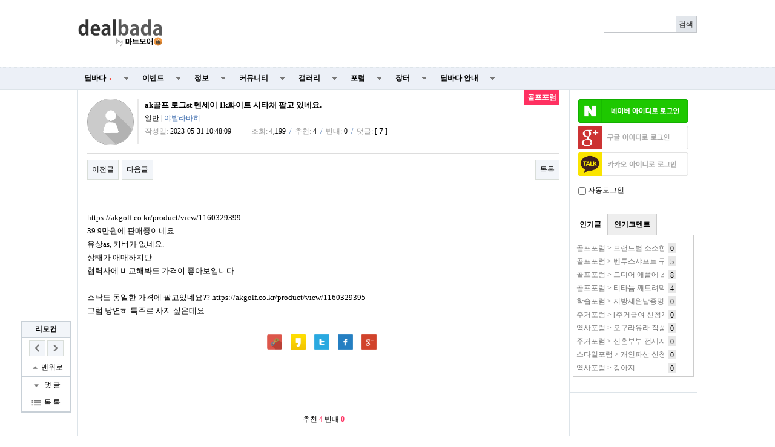

--- FILE ---
content_type: text/html; charset=utf-8
request_url: http://www.dealbada.com/bbs/board.php?bo_table=forum_golf&wr_id=969370
body_size: 18175
content:
<!doctype html>
<html lang="ko">
<head>
<meta charset="utf-8">
<meta http-equiv="imagetoolbar" content="no">
<meta http-equiv="X-UA-Compatible" content="IE=10,chrome=1">
<link rel="shortcut icon" href="//cdn.dealbada.com/img/fav_ocean.png">
<link rel="apple-touch-icon" href="//cdn.dealbada.com/img/fav_apple_ocean.png" />

<link rel="canonical" href="http://www.dealbada.com/bbs/board.php?bo_table=forum_golf&wr_id=969370" />


<meta property="og:site_name" content="딜바다"/>
<meta property="og:type" content="article" />
<meta property="og:title" content="딜바다::ak골프 로그st 텐세이 1k화이트 시타채 팔고 있네요. &gt; 골프포럼" />
<meta property="og:description" content="https://akgolf.co.kr/product/view/1160329399 39.9만원에 판매중이네요.유상as, 커버가 없네요. 상태가 애" />
<meta property="og:image" content="http://i.imgur.com/eE6dqWD.png" />
<meta property="og:url" content="http://www.dealbada.com/bbs/board.php?bo_table=forum_golf&wr_id=969370" />

<title>ak골프 로그st 텐세이 1k화이트 시타채 팔고 있네요. > 골프포럼 | 딜바다닷컴</title>

<link rel="stylesheet" href="//www.dealbada.com/css/font/default.css">
<link rel="stylesheet" href="//www.dealbada.com/theme/basic/skin/outlogin/basic/style.css">
<link rel="stylesheet" href="//www.dealbada.com/skin/board/basic/style.css">
<link rel="stylesheet" href="//www.dealbada.com/theme/basic/css/default.css?v=180320">
<!--[if lte IE 8]>
<script src="//www.dealbada.com/js/html5.js"></script>
<![endif]-->
<script>
// 자바스크립트에서 사용하는 전역변수 선언
var g5_url       = "//www.dealbada.com";
var g5_bbs_url   = "//www.dealbada.com/bbs";
var g5_is_member = "";
var g5_is_admin  = "";
var g5_is_mobile = "";
var g5_bo_table  = "forum_golf";
var g5_sca       = "";
var g5_editor    = "smarteditor2";
var g5_cookie_domain = "";
</script>
<script src="//www.dealbada.com/js/jquery-1.8.3.min.js"></script>
<script src="//www.dealbada.com/js/jquery.menu.js"></script>
<script src="//www.dealbada.com/js/common.js"></script>
<script src="//www.dealbada.com/js/wrest.js"></script>
<script src="//www.dealbada.com/js/personal_blind.js"></script>
</head>
<body>


<script>
if (window.top !== window.self) window.top.location.replace(window.self.location.href);
function updateMemberInfo() {
        DealInfo.getMemberInfo('', '', '', '');
}
</script>

<!-- 상단 시작 { -->
<div id="hd">
	    <h1 id="hd_h1">ak골프 로그st 텐세이 1k화이트 시타채 팔고 있네요. > 골프포럼</h1>

    <div id="skip_to_container"><a href="#container">본문 바로가기</a></div>

    
    <div id="hd_wrapper">

        <div id="logo">
            <a href="//www.dealbada.com">
	            <!-- 
		        <img src="//www.dealbada.com/img/logo.jpg" alt="딜바다닷컴"> 
	            <img src="http://i.imgur.com/5g83vq1.png" width=140 alt="딜바다닷컴"> 
	            <img src="http://i.imgur.com/hsecFWH.png" width=140 alt="딜바다닷컴"> 
	            <img src="http://i.imgur.com/ZYFoxn2.png" width=140 alt="딜바다닷컴">

	            <img src="http://i.imgur.com/pPN1YPQ.png" width=140 alt="딜바다닷컴"> 
	            <img src="http://i.imgur.com/nlsLWvD.png" width=140 alt="딜바다닷컴"> 
	            -->
	            <img src="http://cdn.dealbada.com/data/img/dealbada_logo.png" width=140 alt="딜바다닷컴"> 
	        </a>
        </div>

        <!--<div style="float: left;padding:5px 0px 0px 40px;display: block;">
	    <img src="http://i.imgur.com/cnGqqV2.jpg" width=350 alt="메리크리스마스"> 
	    <img src="http://i.imgur.com/Sx6o9aL.gif" width=300 alt="근하신년">
        </div>-->

        <fieldset id="hd_sch">
            <legend>사이트 내 전체검색</legend>
            <!-- <form name="fsearchbox" method="get" action="//www.dealbada.com/bbs/search.php" onsubmit="return fsearchbox_submit(this);"> -->
            <form name="fsearchbox" onsubmit="return false;">
            <input type="hidden" name="sfl" value="wr_subject||wr_content">
            <input type="hidden" name="sop" value="and">
            <label for="sch_stx" class="sound_only">검색어<strong class="sound_only"> 필수</strong></label>
            <input type="text" name="stx" id="sch_stx" maxlength="20">
            <!-- <input type="submit" id="sch_submit" value="검색"> -->
            <input type="submit" id="sch_submit" value="검색" onclick="onSearchBtnClick();">
            </form>

            <script>
            $(function() {
                $("#sch_stx").keyup(function(event){
                    if(event.keyCode == 13){
                        $("#sch_submit").click();
                    }
                });
            });

            var onSearchBtnClick = function() {
                console.log("hahah");
                var keyword = fsearchbox.sch_stx.value;
                var url = "//www.dealbada.com/bbs/board_text_search.php?search=" + keyword;
                window.location = url;
                return false;
            }

            function fsearchbox_submit(f)
            {
                if (f.stx.value.length < 2) {
                    alert("검색어는 두글자 이상 입력하십시오.");
                    f.stx.select();
                    f.stx.focus();
                    return false;
                }

                // 검색에 많은 부하가 걸리는 경우 이 주석을 제거하세요.
                var cnt = 0;
                for (var i=0; i<f.stx.value.length; i++) {
                    if (f.stx.value.charAt(i) == ' ')
                        cnt++;
                }

                if (cnt > 1) {
                    alert("빠른 검색을 위하여 검색어에 공백은 한개만 입력할 수 있습니다.");
                    f.stx.select();
                    f.stx.focus();
                    return false;
                }

                return true;
            }
            </script>
        </fieldset>

        
        <ul id="tnb">
						<ins class="adsbygoogle"
			     style="display:block;width:510px;height:60px"
			     data-ad-client="ca-pub-8765837237182338"
			     data-ad-slot="9153484804"></ins>
	
			<script>
			(adsbygoogle = window.adsbygoogle || []).push({});
			</script>
			        
	                </ul>
        <!--<div style="display:block;position:absolute;width:130px;height:14px;top:60px;right:10px;padding:4px;border:1px solid #bbb;border-radius:0.5em;font-size:0.9em;text-align:center">
	        키보드 단축키 &nbsp;
	        <span style="display:inline-block;height:11px;border:1px solid #3b3c3f;border-radius:0.3em;padding:1px;background-color:#333;color:#fff">
	        0
	        </span>
	        ~
	        <span style="display:inline-block;height:11px;border:1px solid #3b3c3f;border-radius:0.3em;padding:1px;background-color:#333;color:#fff">
	        9
	        </span>
        </div>-->
    </div>

    <hr>

    <nav id="gnb">
        <h2>메인메뉴</h2>
        <ul id="gnb_1dul">
                        <li class="gnb_1dli" style="z-index:999">
                <a href="//www.dealbada.com/bbs/board.php?bo_table=deal_domestic" target="_self" class="gnb_1da">
	                딜바다<span style='margin-left:5px;color:#F44336;font-family: dotum;font-size:8px;'>●</span>	            </a>
                <ul class="gnb_2dul">
                        <li class="gnb_2dli"><a href="//www.dealbada.com/bbs/board.php?bo_table=deal_domestic" target="_self" class="gnb_2da">
                        국내핫딜                        </a></li>
                                            <li class="gnb_2dli"><a href="//www.dealbada.com/bbs/board.php?bo_table=deal_domestic_minor" target="_self" class="gnb_2da">
                        이건어때                        </a></li>
                                            <li class="gnb_2dli"><a href="//www.dealbada.com/bbs/board.php?bo_table=deal_oversea" target="_self" class="gnb_2da">
                        해외핫딜                        </a></li>
                                            <li class="gnb_2dli"><a href="//www.dealbada.com/bbs/board.php?bo_table=info_siren" target="_self" class="gnb_2da">
                        사이렌정보                        </a></li>
                                            <li class="gnb_2dli"><a href="//www.dealbada.com/bbs/board.php?bo_table=deal_request" target="_self" class="gnb_2da">
                        싸게살래요                        </a></li>
                                            <li class="gnb_2dli"><a href="//www.dealbada.com/bbs/board_hotdeal.php" target="_self" class="gnb_2da">
                        오픈마켓 핫딜                        </a></li>
                                            <li class="gnb_2dli"><a href="//www.dealbada.com/bbs/board.php?bo_table=deal_internet" target="_self" class="gnb_2da">
                        통신업체                        </a></li>
                                            <li class="gnb_2dli"><a href="//www.dealbada.com/bbs/board.php?bo_table=deal_ad" target="_self" class="gnb_2da">
                        상품홍보                        </a></li>
                    </ul>
            </li>
                        <li class="gnb_1dli" style="z-index:998">
                <a href="//www.dealbada.com/bbs/board.php?bo_table=event_free" target="_self" class="gnb_1da">
	                이벤트	            </a>
                <ul class="gnb_2dul">
                        <li class="gnb_2dli"><a href="//www.dealbada.com/bbs/board.php?bo_table=event_free" target="_self" class="gnb_2da">
                        이벤트게시판                        </a></li>
                                            <li class="gnb_2dli"><a href="//www.dealbada.com/bbs/board.php?bo_table=event_coupon" target="_self" class="gnb_2da">
                        쿠폰게시판                        </a></li>
                                            <li class="gnb_2dli"><a href="//www.dealbada.com/bbs/board_event.php" target="_self" class="gnb_2da">
                        딜바다 이벤트                        </a></li>
                                            <li class="gnb_2dli"><a href="//www.dealbada.com/bbs/board.php?bo_table=info_rcmd" target="_self" class="gnb_2da">
                        추천게시판                        </a></li>
                    </ul>
            </li>
                        <li class="gnb_1dli" style="z-index:997">
                <a href="//www.dealbada.com/bbs/board.php?bo_table=info_etc" target="_self" class="gnb_1da">
	                정보	            </a>
                <ul class="gnb_2dul">
                        <li class="gnb_2dli"><a href="//www.dealbada.com/bbs/board.php?bo_table=info_etc" target="_self" class="gnb_2da">
                        기타정보                        </a></li>
                                            <li class="gnb_2dli"><a href="//www.dealbada.com/bbs/board.php?bo_table=info_receive" target="_self" class="gnb_2da">
                        수령기                        </a></li>
                                            <li class="gnb_2dli"><a href="//www.dealbada.com/bbs/board.php?bo_table=info_review" target="_self" class="gnb_2da">
                        사용기                        </a></li>
                                            <li class="gnb_2dli"><a href="//www.dealbada.com/bbs/board_barcode.php" target="_self" class="gnb_2da">
                        바코드 생성기                        </a></li>
                    </ul>
            </li>
                        <li class="gnb_1dli" style="z-index:996">
                <a href="//www.dealbada.com/bbs/board.php?bo_table=comm_free" target="_self" class="gnb_1da">
	                커뮤니티	            </a>
                <ul class="gnb_2dul">
                        <li class="gnb_2dli"><a href="//www.dealbada.com/bbs/board.php?bo_table=comm_free" target="_self" class="gnb_2da">
                        자유게시판                        </a></li>
                                            <li class="gnb_2dli"><a href="//www.dealbada.com/bbs/board.php?bo_table=comm_humor" target="_self" class="gnb_2da">
                        유머게시판                        </a></li>
                                            <li class="gnb_2dli"><a href="//www.dealbada.com/bbs/board_link.php?type=best" target="_self" class="gnb_2da">
                        베스트게시판                        </a></li>
                                            <li class="gnb_2dli"><a href="//www.dealbada.com/bbs/board_lotto.php" target="_self" class="gnb_2da">
                        포인트 로또                        </a></li>
                                            <li class="gnb_2dli"><a href="//www.dealbada.com/bbs/board.php?bo_table=comm_hello" target="_self" class="gnb_2da">
                        가입인사                        </a></li>
                    </ul>
            </li>
                        <li class="gnb_1dli" style="z-index:995">
                <a href="//www.dealbada.com/bbs/board.php?bo_table=gal_free" target="_self" class="gnb_1da">
	                갤러리	            </a>
                <ul class="gnb_2dul">
                        <li class="gnb_2dli"><a href="//www.dealbada.com/bbs/board.php?bo_table=gal_free" target="_self" class="gnb_2da">
                        자유갤러리                        </a></li>
                                            <li class="gnb_2dli"><a href="//www.dealbada.com/bbs/board.php?bo_table=gal_sketch" target="_self" class="gnb_2da">
                        그림갤러리                        </a></li>
                    </ul>
            </li>
                        <li class="gnb_1dli" style="z-index:994">
                <a href="//www.dealbada.com/bbs/group.php?gr_id=forum" target="_self" class="gnb_1da">
	                포럼	            </a>
                <style>
.forum.gnb_2dul > li.gnb_2dli {
    width:80px;
    float:left;
    text-align:center;
    background-color: #333;
    color: white;
}
.forum.gnb_2dul .gnb_2dli > div {
    background-color: #555;
    padding:8px 0px;
    margin: 4px 2px;
}
.forum.gnb_2dul .gnb_2da {
    padding:10.5px 0px;
    margin: 0px 2px;
    text-align: center;
}
.forum.gnb_2dul .gnb_2da a {
    color: white;
    text-decoration: none;
}
.forum.gnb_2dul .rborder {
    height: 329px;
    border-right: 1px solid #444;
}
</style>
<ul class='gnb_2dul forum' style="width:640px;height:371px;margin-left:-320px;background-color:#333 !important; padding: 0px 2px;">
    <li class="gnb_2dli">
        <div>휴대폰/가전</div>
        <ul class="rborder">
            <li><a class="gnb_2da" href="//www.dealbada.com/bbs/board.php?bo_table=forum_phone" target="_self">휴대폰포럼</a></li>
            <li><a class="gnb_2da" href="//www.dealbada.com/bbs/board.php?bo_table=forum_computer" target="_self">컴퓨터포럼</a></li>
            <li><a class="gnb_2da" href="//www.dealbada.com/bbs/board.php?bo_table=forum_nas" target="_self">NAS포럼</a></li>
            <li><a class="gnb_2da" href="//www.dealbada.com/bbs/board.php?bo_table=forum_android" target="_self">안드로이드</a></li>
            <li><a class="gnb_2da" href="//www.dealbada.com/bbs/board.php?bo_table=forum_ios" target="_self">iOS포럼</a></li>
            <li><a class="gnb_2da" href="//www.dealbada.com/bbs/board.php?bo_table=forum_audio" target="_self">음향포럼</a></li>
            <li><a class="gnb_2da" href="//www.dealbada.com/bbs/board.php?bo_table=forum_appliances" target="_self">가전포럼</a></li>
        </ul>
    </li>

    <li class="gnb_2dli">
        <div>스포츠/레저</div>
        <ul class="rborder">
            <li><a class="gnb_2da" href="//www.dealbada.com/bbs/board.php?bo_table=forum_golf" target="_self">골프포럼</a></li>
            <li><a class="gnb_2da" href="//www.dealbada.com/bbs/board.php?bo_table=forum_climbing" target="_self">등산포럼</a></li>
            <li><a class="gnb_2da" href="//www.dealbada.com/bbs/board.php?bo_table=forum_baseball" target="_self">야구포럼</a></li>
            <li><a class="gnb_2da" href="//www.dealbada.com/bbs/board.php?bo_table=forum_bicycle" target="_self">자전거포럼</a></li>
            <li><a class="gnb_2da" href="//www.dealbada.com/bbs/board.php?bo_table=forum_soccer" target="_self">축구포럼</a></li>
            <li><a class="gnb_2da" href="//www.dealbada.com/bbs/board.php?bo_table=forum_camping" target="_self">캠핑포럼</a></li>
            <li><a class="gnb_2da" href="//www.dealbada.com/bbs/board.php?bo_table=forum_car" target="_self">자동차포럼</a></li>
            <li><a class="gnb_2da" href="//www.dealbada.com/bbs/board.php?bo_table=forum_bike" target="_self">바이크포럼</a></li>
            <li><a class="gnb_2da" href="//www.dealbada.com/bbs/board.php?bo_table=forum_ski" target="_self">스키/보드</a></li>
        </ul>
    </li>

    <li class="gnb_2dli">
        <div>경제/지역</div>
        <ul class="rborder">
            <li><a class="gnb_2da" href="//www.dealbada.com/bbs/board.php?bo_table=forum_money" target="_self">재테크포럼</a></li>
            <li><a class="gnb_2da" href="//www.dealbada.com/bbs/board.php?bo_table=forum_oversea" target="_self">해외포럼</a></li>
            <li><a class="gnb_2da" href="//www.dealbada.com/bbs/board.php?bo_table=forum_stock" target="_self">증권포럼</a></li>
            <li><a class="gnb_2da" href="//www.dealbada.com/bbs/board.php?bo_table=forum_land" target="_self">부동산포럼</a></li>
            <li><a class="gnb_2da" href="//www.dealbada.com/bbs/board.php?bo_table=forum_coin" target="_self">암호화폐</a></li>
        </ul>
    </li>

    <li class="gnb_2dli">
        <div>생활</div>
        <ul class="rborder">
            <li><a class="gnb_2da" href="//www.dealbada.com/bbs/board.php?bo_table=forum_animal" target="_self">동식물포럼</a></li>
            <li><a class="gnb_2da" href="//www.dealbada.com/bbs/board.php?bo_table=forum_restaurant" target="_self">맛집포럼</a></li>
            <li><a class="gnb_2da" href="//www.dealbada.com/bbs/board.php?bo_table=forum_food" target="_self">음식/요리</a></li>
            <li><a class="gnb_2da" href="//www.dealbada.com/bbs/board.php?bo_table=forum_house" target="_self">주거포럼</a></li>
            <li><a class="gnb_2da" href="//www.dealbada.com/bbs/board.php?bo_table=forum_baby" target="_self">육아포럼</a></li>
            <li><a class="gnb_2da" href="//www.dealbada.com/bbs/board.php?bo_table=forum_couple" target="_self">연애포럼</a></li>
            <li><a class="gnb_2da" href="//www.dealbada.com/bbs/board.php?bo_table=forum_travel" target="_self">여행포럼</a></li>
            <li><a class="gnb_2da" href="//www.dealbada.com/bbs/board.php?bo_table=forum_health" target="_self">건강/헬스</a></li>
        </ul>
    </li>

    <li class="gnb_2dli">
        <div>문화</div>
        <ul class="rborder">
            <li><a class="gnb_2da" href="//www.dealbada.com/bbs/board.php?bo_table=forum_music" target="_self">음악포럼</a></li>
            <li><a class="gnb_2da" href="//www.dealbada.com/bbs/board.php?bo_table=forum_movie" target="_self">영화포럼</a></li>
            <li><a class="gnb_2da" href="//www.dealbada.com/bbs/board.php?bo_table=forum_star" target="_self">연예인포럼</a></li>
            <li><a class="gnb_2da" href="//www.dealbada.com/bbs/board.php?bo_table=forum_cartoon" target="_self">만화/애니</a></li>
        </ul>
    </li>

    <li class="gnb_2dli">
        <div>취미</div>
        <ul class="rborder">
            <li><a class="gnb_2da" href="//www.dealbada.com/bbs/board.php?bo_table=forum_game" target="_self">게임포럼</a></li>
            <li><a class="gnb_2da" href="//www.dealbada.com/bbs/board.php?bo_table=forum_coffee" target="_self">커피/차</a></li>
            <li><a class="gnb_2da" href="//www.dealbada.com/bbs/board.php?bo_table=forum_alchol" target="_self">주류포럼</a></li>
            <li><a class="gnb_2da" href="//www.dealbada.com/bbs/board.php?bo_table=forum_camera" target="_self">사진/카메라</a></li>
            <li><a class="gnb_2da" href="//www.dealbada.com/bbs/board.php?bo_table=forum_watch" target="_self">시계포럼</a></li>
            <li><a class="gnb_2da" href="//www.dealbada.com/bbs/board.php?bo_table=forum_fishing" target="_self">낚시포럼</a></li>
        </ul>
    </li>

    <li class="gnb_2dli">
        <div>그룹</div>
        <ul class="rborder">
            <li><a class="gnb_2da" href="//www.dealbada.com/bbs/board.php?bo_table=forum_miz" target="_self">미즈포럼</a></li>
            <li><a class="gnb_2da" href="//www.dealbada.com/bbs/board.php?bo_table=forum_adult" target="_self">성인포럼</a></li>
            <li><a class="gnb_2da" href="//www.dealbada.com/bbs/board.php?bo_table=forum_30age" target="_self">30+ 포럼</a></li>
            <li><a class="gnb_2da" href="//www.dealbada.com/bbs/board.php?bo_table=forum_40age" target="_self">40+ 포럼</a></li>
            <li><a class="gnb_2da" href="//www.dealbada.com/bbs/board.php?bo_table=forum_developer" target="_self">개발자 포럼</a></li>
        </ul>
    </li>

    <li class="gnb_2dli">
        <div>기타</div>
        <ul>
            <li><a class="gnb_2da" href="//www.dealbada.com/bbs/board.php?bo_table=forum_history" target="_self">역사포럼</a></li>
            <li><a class="gnb_2da" href="//www.dealbada.com/bbs/board.php?bo_table=forum_job" target="_self">취업포럼</a></li>
            <li><a class="gnb_2da" href="//www.dealbada.com/bbs/board.php?bo_table=forum_style" target="_self">스타일포럼</a></li>
            <li><a class="gnb_2da" href="//www.dealbada.com/bbs/board.php?bo_table=forum_study" target="_self">학습포럼</a></li>
                    </ul>
    </li>
</ul>            </li>
                        <li class="gnb_1dli" style="z-index:993">
                <a href="//www.dealbada.com/bbs/board.php?bo_table=market_goods" target="_self" class="gnb_1da">
	                장터	            </a>
                <ul class="gnb_2dul">
                        <li class="gnb_2dli"><a href="//www.dealbada.com/bbs/board.php?bo_table=market_goods" target="_self" class="gnb_2da">
                        현물장터                        </a></li>
                                            <li class="gnb_2dli"><a href="//www.dealbada.com/bbs/board.php?bo_table=market_online" target="_self" class="gnb_2da">
                        온라인장터                        </a></li>
                                            <li class="gnb_2dli"><a href="//www.dealbada.com/bbs/board.php?bo_table=market_oversea" target="_self" class="gnb_2da">
                        해외구매장터                        </a></li>
                                            <li class="gnb_2dli"><a href="//www.dealbada.com/bbs/board.php?bo_table=martket_phone" target="_self" class="gnb_2da">
                        휴대폰장터                        </a></li>
                                            <li class="gnb_2dli"><a href="//www.dealbada.com/bbs/board.php?bo_table=market_talent" target="_self" class="gnb_2da">
                        재능장터                        </a></li>
                    </ul>
            </li>
                        <li class="gnb_1dli" style="z-index:992">
                <a href="//www.dealbada.com/bbs/board.php?bo_table=bada_notice" target="_self" class="gnb_1da">
	                딜바다 안내	            </a>
                <ul class="gnb_2dul">
                        <li class="gnb_2dli"><a href="//www.dealbada.com/bbs/board.php?bo_table=bada_notice" target="_self" class="gnb_2da">
                        공지사항                        </a></li>
                                            <li class="gnb_2dli"><a href="//www.dealbada.com/bbs/board.php?bo_table=bada_suggest" target="_self" class="gnb_2da">
                        운영참여                        </a></li>
                                            <li class="gnb_2dli"><a href="//www.dealbada.com/bbs/board.php?bo_table=bada_personal" target="_self" class="gnb_2da">
                        마이페이지                        </a></li>
                    </ul>
            </li>
                    </ul>
    </nav>
</div>
<!-- } 상단 끝 -->

<script src="//www.dealbada.com/js/hotkey3.js"></script>
<script>
var userHotkey = [1,3,2,80,8,9,71,13,61,10];
setHotkey();
</script>


<hr>

<!-- 콘텐츠 시작 { -->
<div id="wrapper">
    <div id="aside">
        
<!-- 로그인 전 아웃로그인 시작 { -->
<section id="ol_before" class="ol">
    <h2>회원로그인</h2>
    <a href="javascript:loginNaver();"><img src="https://www.dealbada.com/img/naver_login_green.png" alt="네이버 아이디로 로그인"  style="max-width: 100%;margin-bottom:5px;"></a>
			<script>
			window.onload = function() {
				// $("#autologin")[0].checked = getCookie("auto_login") == 1 ? true : false;
			};
			function getCookie(cname) {
				var name = cname + "=";
				var ca = document.cookie.split(";");
				for(var i=0; i<ca.length; i++) {
					var c = ca[i];
					while (c.charAt(0)==" ") c = c.substring(1);
					if (c.indexOf(name) == 0) return c.substring(name.length,c.length);
				}
				return "";
			}

			function loginNaver(){
				var win = window.open('https://nid.naver.com/oauth2.0/authorize?client_id=Lwj2yX91T75T3qxEfEjn&response_type=code&redirect_uri=http://www.dealbada.com&state=949649f36342532055ec284bc65566ee', '_blank','width=320, height=480, toolbar=no, location=no'); 
			
				var timer = setInterval(function() {   
					if(win.closed) {  
						clearInterval(timer);
						window.location.reload();
					}  
				}, 500); 
			} 
			</script>
			<script>
function login_oauth(type,ww,wh) {
if(typeof(window.DealInfo) !== "undefined") {
if(typeof(DealInfo.googleLogin) !== "undefined" && type.indexOf("google") >= 0) {
window.DealInfo.googleLogin();
return;
}
if(typeof(DealInfo.kakaoLogin) !== "undefined" && type.indexOf("kakao") >= 0) {
window.DealInfo.kakaoLogin();
return;
}
}
var url = "//www.dealbada.com/plugin/login-oauth/login_with_" + type + ".php";
var opt = "width=" + ww + ",height=" + wh + ",left=0,top=0,scrollbars=1,toolbars=no,resizable=yes";
var win = window.open(url,type,opt);
console.log(win);
var timer = setInterval(function() {
if(win.closed) {
clearInterval(timer);
window.location.reload();
}
}, 500);
}
</script>
<input type="hidden" name="slr_url" value="//www.dealbada.com/bbs/board.php?bo_table=forum_golf&wr_id=969370">
<a href="javascript:login_oauth('google','460','640');" style=""><img src="https://i.imgur.com/hNgDjTQ.png" alt="Sign in with google" style="max-width: 100%; margin-bottom:5px;"></a><a href="javascript:login_oauth('kakao','480','680');" style=""><img src="https://i.imgur.com/UFsBso5.png" alt="Sign in with kakao" style="max-width: 100%; margin-bottom:5px;"></a>            <div style="margin-top: 10px;"><input type="checkbox" name="autologin" id="autologin" onchange="autoLoginCheck()"> 자동로그인</div>
            <script>
                function autoLoginCheck() {
                    var check = $("#autologin")[0].checked;
                    if(check)
                        if(!confirm("자동로그인을 사용하시면 다음부터 회원아이디와 비밀번호를 입력하실 필요가 없습니다.\n\n공공장소에서는 개인정보가 유출될 수 있으니 사용을 자제하여 주십시오.\n\n자동로그인을 사용하시겠습니까?")) {
                            $("#autologin")[0].checked = false;
                            return false;
                        }
                    // document.cookie = "auto_login="+(check?1:0);
                    set_cookie("auto_login", check?1:0, 1, g5_cookie_domain);
                    return true;
                }
            </script>
            </section>

<script>
$omi = $('#ol_id');
$omp = $('#ol_pw');
$omp.css('display','inline-block').css('width',104);
$omi_label = $('#ol_idlabel');
$omi_label.addClass('ol_idlabel');
$omp_label = $('#ol_pwlabel');
$omp_label.addClass('ol_pwlabel');

$(function() {
    $omi.focus(function() {
        $omi_label.css('visibility','hidden');
    });
    $omp.focus(function() {
        $omp_label.css('visibility','hidden');
    });
    $omi.blur(function() {
        $this = $(this);
        if($this.attr('id') == "ol_id" && $this.attr('value') == "") $omi_label.css('visibility','visible');
    });
    $omp.blur(function() {
        $this = $(this);
        if($this.attr('id') == "ol_pw" && $this.attr('value') == "") $omp_label.css('visibility','visible');
    });

    $("#auto_login").click(function(){
        if ($(this).is(":checked")) {
            if(!confirm("자동로그인을 사용하시면 다음부터 회원아이디와 비밀번호를 입력하실 필요가 없습니다.\n\n공공장소에서는 개인정보가 유출될 수 있으니 사용을 자제하여 주십시오.\n\n자동로그인을 사용하시겠습니까?"))
                return false;
        }
    });
});

function fhead_submit(f)
{
    return true;
}
</script>
<!-- } 로그인 전 아웃로그인 끝 -->

                <div class="dealtabs" style="margin-left:5px;margin-right:5px"><div class="dealtab"><input type="radio" id="tab-3" name="tab-group-2" checked>
          <label for="tab-3">인기글</label>
          <div class="dealcontent"><div style='margin-left:5px;margin-right:5px;'><span style='display:inline-block;width:145px;height:20px;margin-top:2px;margin-right:7px;line-height:150%;color:#777;white-space:nowrap;overflow:hidden;vertical-align:middle'><a href='//www.dealbada.com/bbs/board.php?bo_table=forum_golf&wr_id=1312426' style='color:#777' title='골프포럼 &gt; 브랜드별 소소한 이벤트 (중복있음)'>골프포럼 &gt; 브랜드별 소소한 이벤트 (중복있음)</a></span><span style='display:inline-block;height:14px;padding:0px 3px 2px 3px;line-height:150%;vertical-align:middle;background:#e7e7e7;color:#000;'>0</span></div><div style='margin-left:5px;margin-right:5px;'><span style='display:inline-block;width:145px;height:20px;margin-top:2px;margin-right:7px;line-height:150%;color:#777;white-space:nowrap;overflow:hidden;vertical-align:middle'><a href='//www.dealbada.com/bbs/board.php?bo_table=forum_golf&wr_id=1312414' style='color:#777' title='골프포럼 &gt; 벤투스샤프트 구입질문'>골프포럼 &gt; 벤투스샤프트 구입질문</a></span><span style='display:inline-block;height:14px;padding:0px 3px 2px 3px;line-height:150%;vertical-align:middle;background:#e7e7e7;color:#000;'>5</span></div><div style='margin-left:5px;margin-right:5px;'><span style='display:inline-block;width:145px;height:20px;margin-top:2px;margin-right:7px;line-height:150%;color:#777;white-space:nowrap;overflow:hidden;vertical-align:middle'><a href='//www.dealbada.com/bbs/board.php?bo_table=forum_golf&wr_id=1312428' style='color:#777' title='골프포럼 &gt; 드디어 애플에 스마트캐디 앱이 출시되었네여'>골프포럼 &gt; 드디어 애플에 스마트캐디 앱이 출시되었네여</a></span><span style='display:inline-block;height:14px;padding:0px 3px 2px 3px;line-height:150%;vertical-align:middle;background:#e7e7e7;color:#000;'>8</span></div><div style='margin-left:5px;margin-right:5px;'><span style='display:inline-block;width:145px;height:20px;margin-top:2px;margin-right:7px;line-height:150%;color:#777;white-space:nowrap;overflow:hidden;vertical-align:middle'><a href='//www.dealbada.com/bbs/board.php?bo_table=forum_golf&wr_id=1312452' style='color:#777' title='골프포럼 &gt; 티타늄 깨트려먹으면 카본페이스는 쳐다보지도 말아야 할까요?까요'>골프포럼 &gt; 티타늄 깨트려먹으면 카본페이스는 쳐다보지도 말아야 할까요?까요</a></span><span style='display:inline-block;height:14px;padding:0px 3px 2px 3px;line-height:150%;vertical-align:middle;background:#e7e7e7;color:#000;'>4</span></div><div style='margin-left:5px;margin-right:5px;'><span style='display:inline-block;width:145px;height:20px;margin-top:2px;margin-right:7px;line-height:150%;color:#777;white-space:nowrap;overflow:hidden;vertical-align:middle'><a href='//www.dealbada.com/bbs/board.php?bo_table=forum_study&wr_id=277492' style='color:#777' title='학습포럼 &gt; 지방세완납증명서 인터넷발급ㅣ위텍스 지방세완납증명서 인터넷발급 출력, 지방세납세증명서 인터넷발급 3분가능!'>학습포럼 &gt; 지방세완납증명서 인터넷발급ㅣ위텍스 지방세완납증명서 인터넷발급 출력, 지방세납세증명서 인터넷발급 3분가능!</a></span><span style='display:inline-block;height:14px;padding:0px 3px 2px 3px;line-height:150%;vertical-align:middle;background:#e7e7e7;color:#000;'>0</span></div><div style='margin-left:5px;margin-right:5px;'><span style='display:inline-block;width:145px;height:20px;margin-top:2px;margin-right:7px;line-height:150%;color:#777;white-space:nowrap;overflow:hidden;vertical-align:middle'><a href='//www.dealbada.com/bbs/board.php?bo_table=forum_house&wr_id=40472' style='color:#777' title='주거포럼 &gt; [주거급여 신청자격]주거급여 신청자격, 최신 기준으로 완벽 분석!'>주거포럼 &gt; [주거급여 신청자격]주거급여 신청자격, 최신 기준으로 완벽 분석!</a></span><span style='display:inline-block;height:14px;padding:0px 3px 2px 3px;line-height:150%;vertical-align:middle;background:#e7e7e7;color:#000;'>0</span></div><div style='margin-left:5px;margin-right:5px;'><span style='display:inline-block;width:145px;height:20px;margin-top:2px;margin-right:7px;line-height:150%;color:#777;white-space:nowrap;overflow:hidden;vertical-align:middle'><a href='//www.dealbada.com/bbs/board.php?bo_table=forum_history&wr_id=47078' style='color:#777' title='역사포럼 &gt; 오구라유라 작품 바로보기'>역사포럼 &gt; 오구라유라 작품 바로보기</a></span><span style='display:inline-block;height:14px;padding:0px 3px 2px 3px;line-height:150%;vertical-align:middle;background:#e7e7e7;color:#000;'>0</span></div><div style='margin-left:5px;margin-right:5px;'><span style='display:inline-block;width:145px;height:20px;margin-top:2px;margin-right:7px;line-height:150%;color:#777;white-space:nowrap;overflow:hidden;vertical-align:middle'><a href='//www.dealbada.com/bbs/board.php?bo_table=forum_house&wr_id=40297' style='color:#777' title='주거포럼 &gt; 신혼부부 전세자금대출ㅣ신혼부부 전세자금대출 조건: 최신 개정된 소득, 자산 조건 완벽 가이드!'>주거포럼 &gt; 신혼부부 전세자금대출ㅣ신혼부부 전세자금대출 조건: 최신 개정된 소득, 자산 조건 완벽 가이드!</a></span><span style='display:inline-block;height:14px;padding:0px 3px 2px 3px;line-height:150%;vertical-align:middle;background:#e7e7e7;color:#000;'>0</span></div><div style='margin-left:5px;margin-right:5px;'><span style='display:inline-block;width:145px;height:20px;margin-top:2px;margin-right:7px;line-height:150%;color:#777;white-space:nowrap;overflow:hidden;vertical-align:middle'><a href='//www.dealbada.com/bbs/board.php?bo_table=forum_style&wr_id=20956' style='color:#777' title='스타일포럼 &gt; 개인파산 신청자격 및 면책 조건 금액 개인파산 신청자격 무료조회'>스타일포럼 &gt; 개인파산 신청자격 및 면책 조건 금액 개인파산 신청자격 무료조회</a></span><span style='display:inline-block;height:14px;padding:0px 3px 2px 3px;line-height:150%;vertical-align:middle;background:#e7e7e7;color:#000;'>0</span></div><div style='margin-left:5px;margin-right:5px;'><span style='display:inline-block;width:145px;height:20px;margin-top:2px;margin-right:7px;line-height:150%;color:#777;white-space:nowrap;overflow:hidden;vertical-align:middle'><a href='//www.dealbada.com/bbs/board.php?bo_table=forum_history&wr_id=47086' style='color:#777' title='역사포럼 &gt; 강아지'>역사포럼 &gt; 강아지</a></span><span style='display:inline-block;height:14px;padding:0px 3px 2px 3px;line-height:150%;vertical-align:middle;background:#e7e7e7;color:#000;'>0</span></div></div></div><div class="dealtab">
          <input type="radio" id="tab-4" name="tab-group-2">
          <label for="tab-4">인기코멘트</label>
          <div class="dealcontent"><div style='margin-left:5px;margin-right:5px;'><span style='display:inline-block;width:180px;height:20px;margin-top:2px;margin-right:3px;line-height:150%;color:#777;white-space:nowrap;overflow:hidden;vertical-align:middle'><a href='//www.dealbada.com/bbs/board.php?bo_table=comm_free&wr_id=2659769' style='color:#777' title='자유게시판 &gt; 영화 소개 감사합니다'>자유게시판 &gt; 영화 소개 감사합니다</a></span></div><div style='margin-left:5px;margin-right:5px;'><span style='display:inline-block;width:180px;height:20px;margin-top:2px;margin-right:3px;line-height:150%;color:#777;white-space:nowrap;overflow:hidden;vertical-align:middle'><a href='//www.dealbada.com/bbs/board.php?bo_table=forum_golf&wr_id=1312434' style='color:#777' title='골프포럼 &gt; 유료도 괜찮으니
보이스캐디 대체해서 애플워치에서 쓸만한 좋은 어플이 나오면 정말 좋겠네요!!'>골프포럼 &gt; 유료도 괜찮으니
보이스캐디 대체해서 애플워치에서 쓸만한 좋은 어플이 나오면 정말 좋겠네요!!</a></span></div><div style='margin-left:5px;margin-right:5px;'><span style='display:inline-block;width:180px;height:20px;margin-top:2px;margin-right:3px;line-height:150%;color:#777;white-space:nowrap;overflow:hidden;vertical-align:middle'><a href='//www.dealbada.com/bbs/board.php?bo_table=forum_golf&wr_id=1312436' style='color:#777' title='골프포럼 &gt; 굳굳.. 해마다 시계 만들어서 팔아먹지 말고 프로그램 잘만들어서 구독료를 받던지 기타 수익구조로
구형들과 스마트워치들 모두 업데이트 해주는 방향으로 나갔으면 좋을거 같네'>골프포럼 &gt; 굳굳.. 해마다 시계 만들어서 팔아먹지 말고 프로그램 잘만들어서 구독료를 받던지 기타 수익구조로
구형들과 스마트워치들 모두 업데이트 해주는 방향으로 나갔으면 좋을거 같네</a></span></div><div style='margin-left:5px;margin-right:5px;'><span style='display:inline-block;width:180px;height:20px;margin-top:2px;margin-right:3px;line-height:150%;color:#777;white-space:nowrap;overflow:hidden;vertical-align:middle'><a href='//www.dealbada.com/bbs/board.php?bo_table=forum_golf&wr_id=1312444' style='color:#777' title='골프포럼 &gt; 검색해도 안 나오네요. 앱 다운 링크 좀 부탁드려요.'>골프포럼 &gt; 검색해도 안 나오네요. 앱 다운 링크 좀 부탁드려요.</a></span></div><div style='margin-left:5px;margin-right:5px;'><span style='display:inline-block;width:180px;height:20px;margin-top:2px;margin-right:3px;line-height:150%;color:#777;white-space:nowrap;overflow:hidden;vertical-align:middle'><a href='//www.dealbada.com/bbs/board.php?bo_table=forum_golf&wr_id=1312459' style='color:#777' title='골프포럼 &gt; 애플워치로 사용 가능한가요?'>골프포럼 &gt; 애플워치로 사용 가능한가요?</a></span></div><div style='margin-left:5px;margin-right:5px;'><span style='display:inline-block;width:180px;height:20px;margin-top:2px;margin-right:3px;line-height:150%;color:#777;white-space:nowrap;overflow:hidden;vertical-align:middle'><a href='//www.dealbada.com/bbs/board.php?bo_table=forum_golf&wr_id=1312398' style='color:#777' title='골프포럼 &gt; 프로젝트x 라이플 6.0 쓰다가 이번에 115로 리샤프팅 합니다 피터분이 괜찮은 샤프트라고 하네요 쳐보고 후기알려드리겠습니다'>골프포럼 &gt; 프로젝트x 라이플 6.0 쓰다가 이번에 115로 리샤프팅 합니다 피터분이 괜찮은 샤프트라고 하네요 쳐보고 후기알려드리겠습니다</a></span></div><div style='margin-left:5px;margin-right:5px;'><span style='display:inline-block;width:180px;height:20px;margin-top:2px;margin-right:3px;line-height:150%;color:#777;white-space:nowrap;overflow:hidden;vertical-align:middle'><a href='//www.dealbada.com/bbs/board.php?bo_table=forum_golf&wr_id=1312399' style='color:#777' title='골프포럼 &gt; 34도 기준 최소 볼스 50이상 되시면 추천 입니다'>골프포럼 &gt; 34도 기준 최소 볼스 50이상 되시면 추천 입니다</a></span></div><div style='margin-left:5px;margin-right:5px;'><span style='display:inline-block;width:180px;height:20px;margin-top:2px;margin-right:3px;line-height:150%;color:#777;white-space:nowrap;overflow:hidden;vertical-align:middle'><a href='//www.dealbada.com/bbs/board.php?bo_table=forum_golf&wr_id=1312400' style='color:#777' title='골프포럼 &gt; 다낭이 관광지라 베트남 중에서도 특히나 비쌉니다
현지 사는 사람들은 좀 저렴하긴 해요
물론 거주증 등을 보여 줘야 함'>골프포럼 &gt; 다낭이 관광지라 베트남 중에서도 특히나 비쌉니다
현지 사는 사람들은 좀 저렴하긴 해요
물론 거주증 등을 보여 줘야 함</a></span></div><div style='margin-left:5px;margin-right:5px;'><span style='display:inline-block;width:180px;height:20px;margin-top:2px;margin-right:3px;line-height:150%;color:#777;white-space:nowrap;overflow:hidden;vertical-align:middle'><a href='//www.dealbada.com/bbs/board.php?bo_table=forum_golf&wr_id=1312402' style='color:#777' title='골프포럼 &gt; 카트포함이구요 캐디팁은 40~50만동 사이입니다'>골프포럼 &gt; 카트포함이구요 캐디팁은 40~50만동 사이입니다</a></span></div><div style='margin-left:5px;margin-right:5px;'><span style='display:inline-block;width:180px;height:20px;margin-top:2px;margin-right:3px;line-height:150%;color:#777;white-space:nowrap;overflow:hidden;vertical-align:middle'><a href='//www.dealbada.com/bbs/board.php?bo_table=forum_golf&wr_id=1312403' style='color:#777' title='골프포럼 &gt; 그린피에 식겁했습니다 ㅜㅜ'>골프포럼 &gt; 그린피에 식겁했습니다 ㅜㅜ</a></span></div></div></div></div><div style='border-bottom:1px solid #dde4e9;height:0px'></div>
		<!--<a href="http://www.dealbada.com/bbs/board_lotto.php">
        <img style="padding:5px;" src="http://cdn.dealbada.com/data/img/banner_point_lotto.jpg" width="96%" alt="딜바다 포인트로또"><br>
		</a>-->

        
<style>
table.type10 {
    border-collapse: collapse;
    text-align: left;
    line-height: 1.5;
    border-top: 1px solid #ccc;
    border-bottom: 1px solid #ccc;
    margin: 10px 10px;
}
table.type10 thead th {
    padding: 5px;
    font-weight: bold;
    vertical-align: middle;
    color: #fff;
    background: #e7708d;
    margin: 10px 10px;
}
table.type10 tbody th {
    padding: 5px;
    text-align: center;
}
table.type10 td {
    padding: 5px;
    vertical-align: middle;
}
table.type10 .even {
    background: #fdf3f5;
}
</style>

        		
		
        <center><br>
        <!-- 딜바다 사이드 -->
        <!--<ins class="adsbygoogle"
             style="display:inline-block;width:200px;height:200px;margin-left:5px;"
             data-ad-client="ca-pub-8765837237182338"
             data-ad-slot="7024544408"></ins>-->

		<!-- 딜바다 사이드 300x600 -->
		<!--<ins class="adsbygoogle"
		     style="display:inline-block;width:300px;height:600px"
		     data-ad-client="ca-pub-8765837237182338"
		     data-ad-slot="4723285205"></ins>-->

		<!-- 딜바다 자동반응 -->
		<ins class="adsbygoogle"
		     style="display:block;width:200px;height:600px"
		     data-ad-client="ca-pub-8765837237182338"
		     data-ad-slot="9153484804"
		     data-ad-format="auto"></ins>

        <script>
        (adsbygoogle = window.adsbygoogle || []).push({});
        </script>
        </center>
		
		

        
    </div>
    <div id="container">
        
<script src="//www.dealbada.com/js/viewimageresize.js"></script>

<style>
.div_nickname {font-size:1.0em;color:#4673B1;font-weight:normal}	
</style>

<!-- 게시물 읽기 시작 { -->
<div id="bo_v_table"><a href='//www.dealbada.com/bbs/board.php?bo_table=forum_golf'><span style='color:#fff;'>골프포럼</span></a></div>

<article id="bo_v" style="width:100%">
    <section id="bo_v_info">
	    <div style="display:inline-block;width:80px;height:80px;vertical-align:top;">
			    <img src="http://cdn.dealbada.com/restapi/mbicon/get/ha/q0e2sq0e2spm3stsdy0t3stic.png" width=75 height=75 style="-webkit-border-radius: 50px;-moz-border-radius: 50px;border-radius: 50px;border: 1px solid #aaa;">
	    </div>
	    <div style="display:inline-block;width:580px;border-left: 2px solid #e9e9e9; padding-left: 10px;vertical-align:top;line-height:1.8em">
	    <span style="font-size:1.1em;font-weight:bold;">
	    ak골프 로그st 텐세이 1k화이트 시타채 팔고 있네요.	    </span><br>
			    <span color='#999;'>일반</span> | 	    <span><span class="sv_wrap">
<a href="//www.dealbada.com/bbs/profile.php?mb_nick=야발라바히" class="sv_member" title="야발라바히 자기소개" target="_blank" onclick="return false;"><div class="div_nickname"> 야발라바히</div></a>
<span class="sv">
<a href="//www.dealbada.com/bbs/memo_form.php?me_recv_mb_nick=야발라바히" onclick="win_memo(this.href); return false;">쪽지보내기</a>
<a href="//www.dealbada.com/bbs/profile.php?mb_nick=야발라바히" onclick="win_profile(this.href); return false;">자기소개</a>
<a href="//www.dealbada.com/bbs/board.php?bo_table=forum_golf&amp;sca=&amp;sfl=mb_nick,1&amp;stx=야발라바히">아이디로 검색</a>
</span>

<noscript class="sv_nojs"><span class="sv">
<a href="//www.dealbada.com/bbs/memo_form.php?me_recv_mb_nick=야발라바히" onclick="win_memo(this.href); return false;">쪽지보내기</a>
<a href="//www.dealbada.com/bbs/profile.php?mb_nick=야발라바히" onclick="win_profile(this.href); return false;">자기소개</a>
<a href="//www.dealbada.com/bbs/board.php?bo_table=forum_golf&amp;sca=&amp;sfl=mb_nick,1&amp;stx=야발라바히">아이디로 검색</a>
</span>
</noscript></span></span>
	    	    	    <br>
	    <span style='color:#999;'>작성일: </span><span>2023-05-31 10:48:09</span>
        	    <span style='color:#999;margin-left:30px'>조회: </span><span>4,199</span>
	    <span style='color:#4673B1'>&nbsp;/&nbsp;</span>
	    	    <span style='color:#999;'>추천: </span><span>4</span>
	    <span style='color:#4673B1'>&nbsp;/&nbsp;</span>
	    <span style='color:#999;'>반대: </span><span>0</span>
	    <span style='color:#4673B1'>&nbsp;/&nbsp;</span>
	    <span style='color:#999;'>댓글: </span>[&nbsp;<span style='font-weight:bold;font-size:1.15em'>7</span>&nbsp;]

        	    
	    <br>
	    		<div style='height:10px;'></div>
		
		        	    </div>
    </section>

    
    
         <!-- 관련링크 시작 { -->
    <section id="bo_v_link">
        <h2>관련링크</h2>
        <ul>
                </ul>
    </section>
    <!-- } 관련링크 끝 -->
    
    <!-- 게시물 상단 버튼 시작 { -->
    <div id="bo_v_top">
                        <ul class="bo_v_nb">
            <li><a href="./board.php?bo_table=forum_golf&amp;wr_id=969384" class="btn_b01">이전글</a></li>            <li><a href="./board.php?bo_table=forum_golf&amp;wr_id=969359" class="btn_b01">다음글</a></li>        </ul>
        
        <ul class="bo_v_com">
                                                                        <li><a href="./board.php?bo_table=forum_golf&amp;page=" class="btn_b01">목록</a></li>
                                </ul>
            </div>
    <!-- } 게시물 상단 버튼 끝 -->

    <section id="bo_v_atc">
        <h2 id="bo_v_atc_title">본문</h2>

        <div id="bo_v_img">
</div>

        <!-- 본문 내용 시작 { -->
        <div id="bo_v_con">
	        <p> </p><p>https://akgolf.co.kr/product/view/1160329399 </p><p>39.9만원에 판매중이네요.</p><p>유상as, 커버가 없네요. </p><p>상태가 애매하지만</p><p>협력사에 비교해봐도 가격이 좋아보입니다.</p><p> </p><p>스탁도 동일한 가격에 팔고있네요?? https://akgolf.co.kr/product/view/1160329395</p><p>그럼 당연히 특주로 사지 싶은데요.</p>	    </div>
                <!-- } 본문 내용 끝 -->

        
        
<!-- <script src="//www.dealbada.com/js/kakao.min.js"></script> -->
<!-- <script src="//www.dealbada.com/js/kakaolink.js"></script> -->



<style>
    .share_container a { margin: 5px; }
    .share_container td:nth-child(1) a { margin-left: -1px; }
</style>
<br>
<table class="share_container" align="center" style="margin-bottom: 10px; margin-top: -20px;">
    <tr>
        <td>
            <button class="short_url" data-clipboard-text="" style="display: none;"></button>
            <a href="javascript:shareNormalLink();">
                <img width="25" height="25" src="//www.dealbada.com/img/link.png" alt="주소 공유하기">
            </a>
        </td>
        <script src="https://cdnjs.cloudflare.com/ajax/libs/clipboard.js/1.7.1/clipboard.min.js"></script>
        <script>
            function copyToClipboard(text) {
                $(".short_url").attr("data-clipboard-text", text);
                new Clipboard('.short_url');
                $(".short_url")[0].click();
                // if (window.clipboardData && window.clipboardData.setData) {
                //     // IE specific code path to prevent textarea being shown while dialog is visible.
                //     return clipboardData.setData("Text", text); 

                // } else if (document.queryCommandSupported && document.queryCommandSupported("copy")) {
                //     var textarea = document.createElement("textarea");
                //     textarea.textContent = text;
                //     textarea.style.position = "fixed";  // Prevent scrolling to bottom of page in MS Edge.
                //     document.body.appendChild(textarea);
                //     textarea.select();
                //     try {
                //         return document.execCommand("copy");  // Security exception may be thrown by some browsers.
                //     } catch (ex) {
                //         console.warn("Copy to clipboard failed.", ex);
                //         return false;
                //     } finally {
                //         document.body.removeChild(textarea);
                //     }
                // }
            }

            var getUrlParameter = function(name) {
                name = name.replace(/[\[]/, '\\[').replace(/[\]]/, '\\]');
                var regex = new RegExp('[\\?&]' + name + '=([^&#]*)');
                var results = regex.exec(location.search);
                return results === null ? '' : decodeURIComponent(results[1].replace(/\+/g, ' '));
            };

            var shortUrl = "";
            var stopShortUrl = false;
            var getGeneratingUrl = function(callback, msg = "", img = "") {
                if(shortUrl.length > 0) {
                    // setTimeout(myFunction, 3000)
                    if(msg.length <= 0) {
                        callback(shortUrl);
                    } else if (img.length <= 0) {
                        callback(msg, shortUrl);
                    } else {
                        callback(msg, shortUrl, img);
                    }
                    return;
                }

                var mem = '';
                var bo_table = getUrlParameter("bo_table");
                var wr_id = getUrlParameter("wr_id");
                var reqUrl = "http://dbada.kr/public/func.php?fn=makeShortLink" +
                    (mem.length <= 0 ? "" : "&mb=" + mem) +
                    "&bo_table=" + bo_table +
                    "&wr_id=" + wr_id;
                $.post(reqUrl, function(data) {
                    if(data.success !== 1) {
                        stopShortUrl = true;
                        alert(data.msg);
                        return;
                    }
                    shortUrl = "http://dbada.kr/" + data.link;
                }, 'json');
                openShortUrl(callback, msg, img);
            };

            function openShortUrl(callback, msg= "", img = "") {
                setTimeout(function() {
                    if(stopShortUrl) return;
                    if(shortUrl.length > 0) {
                        if(msg.length <= 0) {
                            callback(shortUrl);
                        } else if (img.length <= 0) {
                            callback(msg, shortUrl);
                        } else {
                            callback(msg, shortUrl, img);
                        }
                    } else {
                        openShortUrl(callback, msg, img);
                    }
                }, 1000);
            }

            function shareNormalLink() {
                if(typeof(noCopyFotter) !== "undefined")
                    noCopyFotter = true;
                getGeneratingUrl(function(shortUrl) {
                    if(typeof(window.DealInfo) !== "undefined") {
                        DealInfo.shareNormalLink(encodeURIComponent(shortUrl));
                    } else if(typeof(appFlag) !== "undefined" && appFlag) {
                        // alert("클립보드에 복사되었습니다...");
                        window.location = 'dealcopyurl://'+encodeURIComponent(shortUrl);
                    } else {
                        copyToClipboard(shortUrl);
                        prompt("아래 주소가 클립보드에 복사되었습니다.", shortUrl);
                    }
                });
            }

            var shareSnsLink = function(url) {
                getGeneratingUrl(function(shortUrl) {
                    var destUrl = url + "&longurl=" + encodeURIComponent(shortUrl) + "&title=" +"ak%EA%B3%A8%ED%94%84+%EB%A1%9C%EA%B7%B8st+%ED%85%90%EC%84%B8%EC%9D%B4+1k%ED%99%94%EC%9D%B4%ED%8A%B8+%EC%8B%9C%ED%83%80%EC%B1%84+%ED%8C%94%EA%B3%A0+%EC%9E%88%EB%84%A4%EC%9A%94.";
                    console.log(destUrl);
                    window.open(destUrl, "_blank");
                });
            }
        </script>
        <td><a href="javascript:getGeneratingUrl(kakaostory_send, 'ak골프 로그st 텐세이 1k화이트 시타채 팔고 있네요.');">
            <img width="25" height="25" src="//cdn.dealbada.com/img/share/kakaostory.png" alt="카카오스토리로 보내기">
        </a></td>   
                <td><a href="javascript:shareSnsLink('//www.dealbada.com/bbs/sns_send.php?sns=twitter');" target="_blank">
            <img width="25" height="25" src="//cdn.dealbada.com/img/share/twitter.png" alt="트위터로 보내기"/>
        </a></td>
        <td><a href="javascript:shareSnsLink('//www.dealbada.com/bbs/sns_send.php?sns=facebook');" target="_blank">
            <img width="25" height="25" src="//cdn.dealbada.com/img/share/facebook.png" alt="페이스북으로 보내기"/>
        </a></td>
        <td><a href="javascript:shareSnsLink('//www.dealbada.com/bbs/sns_send.php?sns=gplus');" target="_blank">
            <img width="25" height="25" src="//cdn.dealbada.com/img/share/googleplus.png" alt="구글 플러스로보내기"/>
        </a></td>
    </tr>
</table>
		
				<center>
		<!-- 딜바다 -->
		<ins class="adsbygoogle"
		     style="display:inline-block;width:728px;height:90px"
		     data-ad-client="ca-pub-8765837237182338"
		     data-ad-slot="2131843208"></ins>
		<script>
		(adsbygoogle = window.adsbygoogle || []).push({});
		</script>
		</center>
		
        <!-- 스크랩 추천 비추천 시작 { -->
                <div id="bo_v_act">
            <span>추천 <strong>4</strong></span>            <span>반대 <strong>0</strong></span>        </div>
                <!-- } 스크랩 추천 비추천 끝 -->
    </section>

    
<script>
// 글자수 제한
var char_min = parseInt(0); // 최소
var char_max = parseInt(0); // 최대
</script>

<script>
    function drawComment() {
        if (confirm("본 글에서 코멘트 추첨을 하시겠습니까?")) {
            window.location = "//www.dealbada.com/bbs/board_func.php?fn=drawComment&bo_table=forum_golf&wr_id=969370";
        }
    }

	</script>

<style>
    #bo_vc .sv_wrap > a {
        color: #4673B1 !important;
    }
</style>


<!-- 댓글 시작 { -->
<section id="bo_vc">
	    <h2>댓글목록</h2>
	    <!--
		<div align='right'> 
		    <form method = "post" action = "./board.php?bo_table=forum_golf&wr_id=969370"> 
		    표시댓글수<input type = "number" value="50" name = "c_rows" style="width:50px;"> 
		    <input type = "submit" value = "설정"> 
		    </form> 
	    </div> 
	    -->

         <div style="border-top: 1px dotted #ccc;margin-left:0px;"></div>
     <table id="c_969376" style="table-layout: fixed;width:100%;padding: 10px 0 10px;">
            <tr>
                <td rowspan="2" style="width: 70px;vertical-align: top;">
                <div>
                    <img style="border: 1px solid #aaa;-webkit-border-radius: 8px;-moz-border-radius: 8px;border-radius: 8px;" src="http://cdn.dealbada.com/restapi/mbicon/get/ma/c0de2s500q0wsce2s.png" width="64" height="64" alt="">                </div>
                </td>
                <td style="z-index:8; border-left: 2px solid #e9e9e9; padding-left: 10px;" class="">
                    <div style="margin-bottom: 3px;">
                        <h1>1절만해야지님의 댓글</h1>
	                    					                            <span class="sv_wrap">
<a href="//www.dealbada.com/bbs/profile.php?mb_nick=1절만해야지" class="sv_member" title="1절만해야지 자기소개" target="_blank" onclick="return false;"><div class="div_nickname"> 1절만해야지</div></a>
<span class="sv">
<a href="//www.dealbada.com/bbs/memo_form.php?me_recv_mb_nick=1절만해야지" onclick="win_memo(this.href); return false;">쪽지보내기</a>
<a href="//www.dealbada.com/bbs/profile.php?mb_nick=1절만해야지" onclick="win_profile(this.href); return false;">자기소개</a>
<a href="//www.dealbada.com/bbs/board.php?bo_table=forum_golf&amp;sca=&amp;sfl=mb_nick,1&amp;stx=1절만해야지">아이디로 검색</a>
</span>

<noscript class="sv_nojs"><span class="sv">
<a href="//www.dealbada.com/bbs/memo_form.php?me_recv_mb_nick=1절만해야지" onclick="win_memo(this.href); return false;">쪽지보내기</a>
<a href="//www.dealbada.com/bbs/profile.php?mb_nick=1절만해야지" onclick="win_profile(this.href); return false;">자기소개</a>
<a href="//www.dealbada.com/bbs/board.php?bo_table=forum_golf&amp;sca=&amp;sfl=mb_nick,1&amp;stx=1절만해야지">아이디로 검색</a>
</span>
</noscript></span>                                                작성일
                        <span class="bo_vc_hdinfo"><time datetime="2023-05-31T10:53:00+09:00">23-05-31 10:53</time></span>
                                            </div>
                    <div style="min-height: 34px;">
                        <p>
                                                        60s라 조용히 눈물만...                        </p>

                        <span id="edit_969376"></span><!-- 수정 -->
                        <span id="reply_969376"></span><!-- 답변 -->

                        <input type="hidden" value="" id="secret_comment_969376">
                        <textarea id="save_comment_969376" style="display:none">60s라 조용히 눈물만...</textarea>

                        <footer>
                            <ul class="bo_vc_act">
                                                                <style> .bo_v_act_gng a img { vertical-align: text-top; } </style>
                                                                    <span class="bo_v_act_gng" style="margin-left: 20px; position: relative;">
                                        <a  id="good_button" class="btn_b01">
                                            <img src="http://cdn.dealbada.com/data/img/thumb_up.png" height="15" style="height:15px;" title="추천">
                                            <strong >
                                                0                                            </strong>
                                        </a>
                                        <b style="position: absolute; top: 30px;" id="bo_v_act_good"></b>
                                    </span>
                                                                                                    <span class="bo_v_act_gng" style="position: relative;">
                                        <a " id="nogood_button" class="btn_b01">
                                            <img src="http://cdn.dealbada.com/data/img/thumb_down.png" height="15" style="height:15px;" title="비추천">
                                            <strong >
                                                0                                            </strong>
                                        </a>
                                        <b style="position: absolute; top: 30px;" id="bo_v_act_nogood"></b>
                                    </span>
                                                            </ul>
                        </footer>
                    </div>
                </td>
            </tr>
    </table>
         <div style="border-top: 1px dotted #ccc;margin-left:0px;"></div>
     <table id="c_969385" style="table-layout: fixed;width:100%;padding: 10px 0 10px;">
            <tr>
                <td rowspan="2" style="width: 70px;vertical-align: top;">
                <div>
                    <img style="border: 1px solid #aaa;-webkit-border-radius: 8px;-moz-border-radius: 8px;border-radius: 8px;" src="http://cdn.dealbada.com/restapi/mbicon/get/17/8s02wms2ms2dsda2dl20ta2d0t.k.png" width="64" height="64" alt="">                </div>
                </td>
                <td style="z-index:7; border-left: 2px solid #e9e9e9; padding-left: 10px;" class="">
                    <div style="margin-bottom: 3px;">
                        <h1>루루룹님의 댓글</h1>
	                    <img src='http://i.imgur.com/VDc6smd.png' width=12>&nbsp;					                            <span class="sv_wrap">
<a href="//www.dealbada.com/bbs/profile.php?mb_nick=루루룹" class="sv_member" title="루루룹 자기소개" target="_blank" onclick="return false;"><div class="div_nickname"> 루루룹</div></a>
<span class="sv">
<a href="//www.dealbada.com/bbs/memo_form.php?me_recv_mb_nick=루루룹" onclick="win_memo(this.href); return false;">쪽지보내기</a>
<a href="//www.dealbada.com/bbs/profile.php?mb_nick=루루룹" onclick="win_profile(this.href); return false;">자기소개</a>
<a href="//www.dealbada.com/bbs/board.php?bo_table=forum_golf&amp;sca=&amp;sfl=mb_nick,1&amp;stx=루루룹">아이디로 검색</a>
</span>

<noscript class="sv_nojs"><span class="sv">
<a href="//www.dealbada.com/bbs/memo_form.php?me_recv_mb_nick=루루룹" onclick="win_memo(this.href); return false;">쪽지보내기</a>
<a href="//www.dealbada.com/bbs/profile.php?mb_nick=루루룹" onclick="win_profile(this.href); return false;">자기소개</a>
<a href="//www.dealbada.com/bbs/board.php?bo_table=forum_golf&amp;sca=&amp;sfl=mb_nick,1&amp;stx=루루룹">아이디로 검색</a>
</span>
</noscript></span>                                                작성일
                        <span class="bo_vc_hdinfo"><time datetime="2023-05-31T11:03:00+09:00">23-05-31 11:03</time></span>
                                            </div>
                    <div style="min-height: 34px;">
                        <p>
                                                        빅스때 로그 특주가 50만원대 였던거 같은뎅..                        </p>

                        <span id="edit_969385"></span><!-- 수정 -->
                        <span id="reply_969385"></span><!-- 답변 -->

                        <input type="hidden" value="" id="secret_comment_969385">
                        <textarea id="save_comment_969385" style="display:none">빅스때 로그 특주가 50만원대 였던거 같은뎅..</textarea>

                        <footer>
                            <ul class="bo_vc_act">
                                                                <style> .bo_v_act_gng a img { vertical-align: text-top; } </style>
                                                                    <span class="bo_v_act_gng" style="margin-left: 20px; position: relative;">
                                        <a  id="good_button" class="btn_b01">
                                            <img src="http://cdn.dealbada.com/data/img/thumb_up.png" height="15" style="height:15px;" title="추천">
                                            <strong >
                                                0                                            </strong>
                                        </a>
                                        <b style="position: absolute; top: 30px;" id="bo_v_act_good"></b>
                                    </span>
                                                                                                    <span class="bo_v_act_gng" style="position: relative;">
                                        <a " id="nogood_button" class="btn_b01">
                                            <img src="http://cdn.dealbada.com/data/img/thumb_down.png" height="15" style="height:15px;" title="비추천">
                                            <strong >
                                                0                                            </strong>
                                        </a>
                                        <b style="position: absolute; top: 30px;" id="bo_v_act_nogood"></b>
                                    </span>
                                                            </ul>
                        </footer>
                    </div>
                </td>
            </tr>
    </table>
         <div style="border-top: 1px dotted #ccc;margin-left:0px;"></div>
     <table id="c_969387" style="table-layout: fixed;width:100%;padding: 10px 0 10px;">
            <tr>
                <td rowspan="2" style="width: 70px;vertical-align: top;">
                <div>
                    <img style="border: 1px solid #aaa;-webkit-border-radius: 8px;-moz-border-radius: 8px;border-radius: 8px;" src="http://cdn.dealbada.com/restapi/mbicon/get/dn/pm62ypmh2wbs8s0dsda2dl2.png" width="64" height="64" alt="">                </div>
                </td>
                <td style="z-index:6; border-left: 2px solid #e9e9e9; padding-left: 10px;" class="">
                    <div style="margin-bottom: 3px;">
                        <h1>후라이팬놀이님의 댓글</h1>
	                    					                            <span class="sv_wrap">
<a href="//www.dealbada.com/bbs/profile.php?mb_nick=후라이팬놀이" class="sv_member" title="후라이팬놀이 자기소개" target="_blank" onclick="return false;"><div class="div_nickname"> 후라이팬놀이</div></a>
<span class="sv">
<a href="//www.dealbada.com/bbs/memo_form.php?me_recv_mb_nick=후라이팬놀이" onclick="win_memo(this.href); return false;">쪽지보내기</a>
<a href="//www.dealbada.com/bbs/profile.php?mb_nick=후라이팬놀이" onclick="win_profile(this.href); return false;">자기소개</a>
<a href="//www.dealbada.com/bbs/board.php?bo_table=forum_golf&amp;sca=&amp;sfl=mb_nick,1&amp;stx=후라이팬놀이">아이디로 검색</a>
</span>

<noscript class="sv_nojs"><span class="sv">
<a href="//www.dealbada.com/bbs/memo_form.php?me_recv_mb_nick=후라이팬놀이" onclick="win_memo(this.href); return false;">쪽지보내기</a>
<a href="//www.dealbada.com/bbs/profile.php?mb_nick=후라이팬놀이" onclick="win_profile(this.href); return false;">자기소개</a>
<a href="//www.dealbada.com/bbs/board.php?bo_table=forum_golf&amp;sca=&amp;sfl=mb_nick,1&amp;stx=후라이팬놀이">아이디로 검색</a>
</span>
</noscript></span>                                                작성일
                        <span class="bo_vc_hdinfo"><time datetime="2023-05-31T11:04:00+09:00">23-05-31 11:04</time></span>
                                            </div>
                    <div style="min-height: 34px;">
                        <p>
                                                        궁금한게 어차피 일반 드라이버 신품 구매하여도 2년지나면 유상으로 a/s 받아야하는거지요? <br/>즉 2년 지난 드라이버를 중고로 39.9 (카드할인 2만원포함하면 37,.9) 에 구입 가능한거라고 보면 <br/>괜찮은 가격 아닌가요~                        </p>

                        <span id="edit_969387"></span><!-- 수정 -->
                        <span id="reply_969387"></span><!-- 답변 -->

                        <input type="hidden" value="" id="secret_comment_969387">
                        <textarea id="save_comment_969387" style="display:none">궁금한게 어차피 일반 드라이버 신품 구매하여도 2년지나면 유상으로 a/s 받아야하는거지요? 
즉 2년 지난 드라이버를 중고로 39.9 (카드할인 2만원포함하면 37,.9) 에 구입 가능한거라고 보면 
괜찮은 가격 아닌가요~</textarea>

                        <footer>
                            <ul class="bo_vc_act">
                                                                <style> .bo_v_act_gng a img { vertical-align: text-top; } </style>
                                                                    <span class="bo_v_act_gng" style="margin-left: 20px; position: relative;">
                                        <a  id="good_button" class="btn_b01">
                                            <img src="http://cdn.dealbada.com/data/img/thumb_up.png" height="15" style="height:15px;" title="추천">
                                            <strong >
                                                1                                            </strong>
                                        </a>
                                        <b style="position: absolute; top: 30px;" id="bo_v_act_good"></b>
                                    </span>
                                                                                                    <span class="bo_v_act_gng" style="position: relative;">
                                        <a " id="nogood_button" class="btn_b01">
                                            <img src="http://cdn.dealbada.com/data/img/thumb_down.png" height="15" style="height:15px;" title="비추천">
                                            <strong >
                                                0                                            </strong>
                                        </a>
                                        <b style="position: absolute; top: 30px;" id="bo_v_act_nogood"></b>
                                    </span>
                                                            </ul>
                        </footer>
                    </div>
                </td>
            </tr>
    </table>
         <div style="border-top: 1px dotted #ccc;margin-left:30px;"></div>
     <table id="c_969394" style="table-layout: fixed;width:100%;padding: 10px 0 10px;margin-left:30px;padding-right:30px;border-top-color:#e0e0e0;">
            <tr>
                <td rowspan="2" style="width: 70px;vertical-align: top;">
                <div>
                    <img style="border: 1px solid #aaa;-webkit-border-radius: 8px;-moz-border-radius: 8px;border-radius: 8px;" src="http://cdn.dealbada.com/restapi/mbicon/get/18/8s0jr8s08s02w8s0dsdl2922a2d.k.png" width="64" height="64" alt="">                </div>
                </td>
                <td style="z-index:5; border-left: 2px solid #e9e9e9; padding-left: 10px;" class="">
                    <div style="margin-bottom: 3px;">
                        <h1>안정훈님의 댓글</h1>
	                    					                            <span class="sv_wrap">
<a href="//www.dealbada.com/bbs/profile.php?mb_nick=안정훈" class="sv_member" title="안정훈 자기소개" target="_blank" onclick="return false;"><div class="div_nickname"> 안정훈</div></a>
<span class="sv">
<a href="//www.dealbada.com/bbs/memo_form.php?me_recv_mb_nick=두부과자" onclick="win_memo(this.href); return false;">쪽지보내기</a>
<a href="//www.dealbada.com/bbs/profile.php?mb_nick=두부과자" onclick="win_profile(this.href); return false;">자기소개</a>
<a href="//www.dealbada.com/bbs/board.php?bo_table=forum_golf&amp;sca=&amp;sfl=mb_nick,1&amp;stx=두부과자">아이디로 검색</a>
</span>

<noscript class="sv_nojs"><span class="sv">
<a href="//www.dealbada.com/bbs/memo_form.php?me_recv_mb_nick=두부과자" onclick="win_memo(this.href); return false;">쪽지보내기</a>
<a href="//www.dealbada.com/bbs/profile.php?mb_nick=두부과자" onclick="win_profile(this.href); return false;">자기소개</a>
<a href="//www.dealbada.com/bbs/board.php?bo_table=forum_golf&amp;sca=&amp;sfl=mb_nick,1&amp;stx=두부과자">아이디로 검색</a>
</span>
</noscript></span>                                                작성일
                        <span class="bo_vc_hdinfo"><time datetime="2023-05-31T11:11:00+09:00">23-05-31 11:11</time></span>
                                            </div>
                    <div style="min-height: 34px;">
                        <p>
                                                        엄청 괜찮은 가격이네요~~                        </p>

                        <span id="edit_969394"></span><!-- 수정 -->
                        <span id="reply_969394"></span><!-- 답변 -->

                        <input type="hidden" value="" id="secret_comment_969394">
                        <textarea id="save_comment_969394" style="display:none">엄청 괜찮은 가격이네요~~</textarea>

                        <footer>
                            <ul class="bo_vc_act">
                                                                <style> .bo_v_act_gng a img { vertical-align: text-top; } </style>
                                                                    <span class="bo_v_act_gng" style="margin-left: 20px; position: relative;">
                                        <a  id="good_button" class="btn_b01">
                                            <img src="http://cdn.dealbada.com/data/img/thumb_up.png" height="15" style="height:15px;" title="추천">
                                            <strong >
                                                0                                            </strong>
                                        </a>
                                        <b style="position: absolute; top: 30px;" id="bo_v_act_good"></b>
                                    </span>
                                                                                                    <span class="bo_v_act_gng" style="position: relative;">
                                        <a " id="nogood_button" class="btn_b01">
                                            <img src="http://cdn.dealbada.com/data/img/thumb_down.png" height="15" style="height:15px;" title="비추천">
                                            <strong >
                                                0                                            </strong>
                                        </a>
                                        <b style="position: absolute; top: 30px;" id="bo_v_act_nogood"></b>
                                    </span>
                                                            </ul>
                        </footer>
                    </div>
                </td>
            </tr>
    </table>
         <div style="border-top: 1px dotted #ccc;margin-left:0px;"></div>
     <table id="c_969396" style="table-layout: fixed;width:100%;padding: 10px 0 10px;">
            <tr>
                <td rowspan="2" style="width: 70px;vertical-align: top;">
                <div>
                    <img style="border: 1px solid #aaa;-webkit-border-radius: 8px;-moz-border-radius: 8px;border-radius: 8px;" src="http://cdn.dealbada.com/restapi/mbicon/get/do/pm3st702n20500e2sjrksr.png" width="64" height="64" alt="">                </div>
                </td>
                <td style="z-index:4; border-left: 2px solid #e9e9e9; padding-left: 10px;" class="">
                    <div style="margin-bottom: 3px;">
                        <h1>싱글플레이어님의 댓글</h1>
	                    					                            <span class="sv_wrap">
<a href="//www.dealbada.com/bbs/profile.php?mb_nick=싱글플레이어" class="sv_member" title="싱글플레이어 자기소개" target="_blank" onclick="return false;"><div class="div_nickname"> 싱글플레이어</div></a>
<span class="sv">
<a href="//www.dealbada.com/bbs/memo_form.php?me_recv_mb_nick=싱글플레이어" onclick="win_memo(this.href); return false;">쪽지보내기</a>
<a href="//www.dealbada.com/bbs/profile.php?mb_nick=싱글플레이어" onclick="win_profile(this.href); return false;">자기소개</a>
<a href="//www.dealbada.com/bbs/board.php?bo_table=forum_golf&amp;sca=&amp;sfl=mb_nick,1&amp;stx=싱글플레이어">아이디로 검색</a>
</span>

<noscript class="sv_nojs"><span class="sv">
<a href="//www.dealbada.com/bbs/memo_form.php?me_recv_mb_nick=싱글플레이어" onclick="win_memo(this.href); return false;">쪽지보내기</a>
<a href="//www.dealbada.com/bbs/profile.php?mb_nick=싱글플레이어" onclick="win_profile(this.href); return false;">자기소개</a>
<a href="//www.dealbada.com/bbs/board.php?bo_table=forum_golf&amp;sca=&amp;sfl=mb_nick,1&amp;stx=싱글플레이어">아이디로 검색</a>
</span>
</noscript></span>                                                작성일
                        <span class="bo_vc_hdinfo"><time datetime="2023-05-31T11:13:00+09:00">23-05-31 11:13</time></span>
                                            </div>
                    <div style="min-height: 34px;">
                        <p>
                                                        이런.. 중고 매물을 보고 있던 스펙이 시타클럽으로 떠버리다니... 졌네요.. 결제 완료..                        </p>

                        <span id="edit_969396"></span><!-- 수정 -->
                        <span id="reply_969396"></span><!-- 답변 -->

                        <input type="hidden" value="" id="secret_comment_969396">
                        <textarea id="save_comment_969396" style="display:none">이런.. 중고 매물을 보고 있던 스펙이 시타클럽으로 떠버리다니... 졌네요.. 결제 완료..</textarea>

                        <footer>
                            <ul class="bo_vc_act">
                                                                <style> .bo_v_act_gng a img { vertical-align: text-top; } </style>
                                                                    <span class="bo_v_act_gng" style="margin-left: 20px; position: relative;">
                                        <a  id="good_button" class="btn_b01">
                                            <img src="http://cdn.dealbada.com/data/img/thumb_up.png" height="15" style="height:15px;" title="추천">
                                            <strong >
                                                0                                            </strong>
                                        </a>
                                        <b style="position: absolute; top: 30px;" id="bo_v_act_good"></b>
                                    </span>
                                                                                                    <span class="bo_v_act_gng" style="position: relative;">
                                        <a " id="nogood_button" class="btn_b01">
                                            <img src="http://cdn.dealbada.com/data/img/thumb_down.png" height="15" style="height:15px;" title="비추천">
                                            <strong >
                                                0                                            </strong>
                                        </a>
                                        <b style="position: absolute; top: 30px;" id="bo_v_act_nogood"></b>
                                    </span>
                                                            </ul>
                        </footer>
                    </div>
                </td>
            </tr>
    </table>
         <div style="border-top: 1px dotted #ccc;margin-left:0px;"></div>
     <table id="c_969406" style="table-layout: fixed;width:100%;padding: 10px 0 10px;">
            <tr>
                <td rowspan="2" style="width: 70px;vertical-align: top;">
                <div>
                    <img style="border: 1px solid #aaa;-webkit-border-radius: 8px;-moz-border-radius: 8px;border-radius: 8px;" src="http://cdn.dealbada.com/restapi/mbicon/get/da/pme2sbsbstswe2s62yh2wdsd.png" width="64" height="64" alt="">                </div>
                </td>
                <td style="z-index:3; border-left: 2px solid #e9e9e9; padding-left: 10px;" class="">
                    <div style="margin-bottom: 3px;">
                        <h1>차길로이님의 댓글</h1>
	                    <img src='http://i.imgur.com/VDc6smd.png' width=12>&nbsp;					                            <span class="sv_wrap">
<a href="//www.dealbada.com/bbs/profile.php?mb_nick=차길로이" class="sv_member" title="차길로이 자기소개" target="_blank" onclick="return false;"><div class="div_nickname"> 차길로이</div></a>
<span class="sv">
<a href="//www.dealbada.com/bbs/memo_form.php?me_recv_mb_nick=차길로이" onclick="win_memo(this.href); return false;">쪽지보내기</a>
<a href="//www.dealbada.com/bbs/profile.php?mb_nick=차길로이" onclick="win_profile(this.href); return false;">자기소개</a>
<a href="//www.dealbada.com/bbs/board.php?bo_table=forum_golf&amp;sca=&amp;sfl=mb_nick,1&amp;stx=차길로이">아이디로 검색</a>
</span>

<noscript class="sv_nojs"><span class="sv">
<a href="//www.dealbada.com/bbs/memo_form.php?me_recv_mb_nick=차길로이" onclick="win_memo(this.href); return false;">쪽지보내기</a>
<a href="//www.dealbada.com/bbs/profile.php?mb_nick=차길로이" onclick="win_profile(this.href); return false;">자기소개</a>
<a href="//www.dealbada.com/bbs/board.php?bo_table=forum_golf&amp;sca=&amp;sfl=mb_nick,1&amp;stx=차길로이">아이디로 검색</a>
</span>
</noscript></span>                                                작성일
                        <span class="bo_vc_hdinfo"><time datetime="2023-05-31T11:21:00+09:00">23-05-31 11:21</time></span>
                                            </div>
                    <div style="min-height: 34px;">
                        <p>
                                                        좋은가격같은데 벌써품절이네요ㅠ                        </p>

                        <span id="edit_969406"></span><!-- 수정 -->
                        <span id="reply_969406"></span><!-- 답변 -->

                        <input type="hidden" value="" id="secret_comment_969406">
                        <textarea id="save_comment_969406" style="display:none">좋은가격같은데 벌써품절이네요ㅠ</textarea>

                        <footer>
                            <ul class="bo_vc_act">
                                                                <style> .bo_v_act_gng a img { vertical-align: text-top; } </style>
                                                                    <span class="bo_v_act_gng" style="margin-left: 20px; position: relative;">
                                        <a  id="good_button" class="btn_b01">
                                            <img src="http://cdn.dealbada.com/data/img/thumb_up.png" height="15" style="height:15px;" title="추천">
                                            <strong >
                                                0                                            </strong>
                                        </a>
                                        <b style="position: absolute; top: 30px;" id="bo_v_act_good"></b>
                                    </span>
                                                                                                    <span class="bo_v_act_gng" style="position: relative;">
                                        <a " id="nogood_button" class="btn_b01">
                                            <img src="http://cdn.dealbada.com/data/img/thumb_down.png" height="15" style="height:15px;" title="비추천">
                                            <strong >
                                                0                                            </strong>
                                        </a>
                                        <b style="position: absolute; top: 30px;" id="bo_v_act_nogood"></b>
                                    </span>
                                                            </ul>
                        </footer>
                    </div>
                </td>
            </tr>
    </table>
         <div style="border-top: 1px dotted #ccc;margin-left:0px;"></div>
     <table id="c_969425" style="table-layout: fixed;width:100%;padding: 10px 0 10px;">
            <tr>
                <td rowspan="2" style="width: 70px;vertical-align: top;">
                <div>
                    <img style="border: 1px solid #aaa;-webkit-border-radius: 8px;-moz-border-radius: 8px;border-radius: 8px;" src="http://cdn.dealbada.com/restapi/mbicon/get/to/y0t3stic62yjrdsd2w.png" width="64" height="64" alt="">                </div>
                </td>
                <td style="z-index:2; border-left: 2px solid #e9e9e9; padding-left: 10px;" class="">
                    <div style="margin-bottom: 3px;">
                        <h1>페스티벌님의 댓글</h1>
	                    					                            <span class="sv_wrap">
<a href="//www.dealbada.com/bbs/profile.php?mb_nick=페스티벌" class="sv_member" title="페스티벌 자기소개" target="_blank" onclick="return false;"><div class="div_nickname"> 페스티벌</div></a>
<span class="sv">
<a href="//www.dealbada.com/bbs/memo_form.php?me_recv_mb_nick=페스티벌" onclick="win_memo(this.href); return false;">쪽지보내기</a>
<a href="//www.dealbada.com/bbs/profile.php?mb_nick=페스티벌" onclick="win_profile(this.href); return false;">자기소개</a>
<a href="//www.dealbada.com/bbs/board.php?bo_table=forum_golf&amp;sca=&amp;sfl=mb_nick,1&amp;stx=페스티벌">아이디로 검색</a>
</span>

<noscript class="sv_nojs"><span class="sv">
<a href="//www.dealbada.com/bbs/memo_form.php?me_recv_mb_nick=페스티벌" onclick="win_memo(this.href); return false;">쪽지보내기</a>
<a href="//www.dealbada.com/bbs/profile.php?mb_nick=페스티벌" onclick="win_profile(this.href); return false;">자기소개</a>
<a href="//www.dealbada.com/bbs/board.php?bo_table=forum_golf&amp;sca=&amp;sfl=mb_nick,1&amp;stx=페스티벌">아이디로 검색</a>
</span>
</noscript></span>                                                작성일
                        <span class="bo_vc_hdinfo"><time datetime="2023-05-31T11:59:00+09:00">23-05-31 11:59</time></span>
                                            </div>
                    <div style="min-height: 34px;">
                        <p>
                                                        아 늦엇네요 ㅠ                        </p>

                        <span id="edit_969425"></span><!-- 수정 -->
                        <span id="reply_969425"></span><!-- 답변 -->

                        <input type="hidden" value="" id="secret_comment_969425">
                        <textarea id="save_comment_969425" style="display:none">아 늦엇네요 ㅠ</textarea>

                        <footer>
                            <ul class="bo_vc_act">
                                                                <style> .bo_v_act_gng a img { vertical-align: text-top; } </style>
                                                                    <span class="bo_v_act_gng" style="margin-left: 20px; position: relative;">
                                        <a  id="good_button" class="btn_b01">
                                            <img src="http://cdn.dealbada.com/data/img/thumb_up.png" height="15" style="height:15px;" title="추천">
                                            <strong >
                                                0                                            </strong>
                                        </a>
                                        <b style="position: absolute; top: 30px;" id="bo_v_act_good"></b>
                                    </span>
                                                                                                    <span class="bo_v_act_gng" style="position: relative;">
                                        <a " id="nogood_button" class="btn_b01">
                                            <img src="http://cdn.dealbada.com/data/img/thumb_down.png" height="15" style="height:15px;" title="비추천">
                                            <strong >
                                                0                                            </strong>
                                        </a>
                                        <b style="position: absolute; top: 30px;" id="bo_v_act_nogood"></b>
                                    </span>
                                                            </ul>
                        </footer>
                    </div>
                </td>
            </tr>
    </table>
        
 
	<!--
	<div align='right'> 
    <form method = "post" action = "./board.php?bo_table=forum_golf&wr_id=969370"> 
    표시댓글수<input type = "number" value="50" name = "c_rows" style="width:50px;"> 
    <input type = "submit" value = "설정"> 
    </form> 
    </div> 
    -->
</section> 
<!-- } 댓글 끝 --> 

<!-- } 댓글 쓰기 끝 --><script src="//www.dealbada.com/js/md5.js"></script>

    <!-- 링크 버튼 시작 { -->
    <div id="bo_v_bot">
                        <ul class="bo_v_nb">
            <li><a href="./board.php?bo_table=forum_golf&amp;wr_id=969384" class="btn_b01">이전글</a></li>            <li><a href="./board.php?bo_table=forum_golf&amp;wr_id=969359" class="btn_b01">다음글</a></li>        </ul>
        
        <ul class="bo_v_com">
                                                                        <li><a href="./board.php?bo_table=forum_golf&amp;page=" class="btn_b01">목록</a></li>
                                </ul>
            </div>
    <!-- } 링크 버튼 끝 -->


	    <br><br>
    <center>

	<!-- 일치하는콘텐츠_코멘트하단 -->
	<ins class="adsbygoogle"
	     style="display:inline-block;width:728px;height:90px"
	     data-ad-client="ca-pub-8765837237182338"
         data-ad-slot="4744472403"></ins>
	<script>
	(adsbygoogle = window.adsbygoogle || []).push({});
	</script>
	<!-- 딜바다 코멘트하단 -->
	<!--<ins class="adsbygoogle"
	     style="display:inline-block;width:728px;height:90px"
	     data-ad-client="ca-pub-8765837237182338"
	     data-ad-slot="8050292403"></ins>
	<script>
	(adsbygoogle = window.adsbygoogle || []).push({});
	</script>-->
    </center>
    
</article>
<!-- } 게시판 읽기 끝 -->

<script>

function board_move(href)
{
    window.open(href, "boardmove", "left=50, top=50, width=500, height=550, scrollbars=1");
}
</script>

<script>
$(function() {
    $("a.view_image").click(function() {
        window.open(this.href, "large_image", "location=yes,links=no,toolbar=no,top=10,left=10,width=10,height=10,resizable=yes,scrollbars=no,status=no");
        return false;
    });

    // 추천, 비추천
    $("#good_button, #nogood_button").click(function() {
        if(this.href.indexOf("nogood") >= 0 && !confirm("정말 반대 하시겠습니까?")) {
            return false;
        }
        excute_good(this.href, $(this), $(this).parent().find("b"));
        return false;
    });

    // 이미지 리사이즈
    $("#bo_v_atc").viewimageresize();

    // allow full screen
    $.each($("iframe"), function(index, data) {
        var url = $(this).attr("src");
        if(url !== undefined && (url.indexOf("youtube.com") >=0 || url.indexOf("vimeo.com") >= 0))
            $(this).attr("allowfullscreen","");
    });
});

function excute_good(href, $el, $tx)
{
    $.post(
        href,
        { js: "on" },
        function(data) {
            if(data.error) {
                alert(data.error);
                return false;
            }

            if(data.count) {
                $el.find("strong").text(number_format(String(data.count)));
                if($tx.attr("id").search("nogood") > -1) {
                    $tx.text("이 글을 반대하셨습니다.");
                    $tx.fadeIn(200).delay(2500).fadeOut(200);
                } else {
                    $tx.text("이 글을 추천하셨습니다.");
                    $tx.fadeIn(200).delay(2500).fadeOut(200);
                }
            }
        }, "json"
    );
}
</script>
<!-- } 게시글 읽기 끝 -->
    </div>
</div>

<!-- } 콘텐츠 끝 -->

<hr>

<style>
#remotecon {
    position: fixed;
    margin-left: -605px;
    width: 80px;
    z-index: 10;
    border: 1px solid #c8d0d7;
    background: #fff;
}
#remotecon h3 {
    padding: 4px 6px;
    text-align: center;
    border-bottom: 1px solid #c8d0d7;
    background: #f2f5f9;
}
#remotecon .row {
    padding: 4px 0;
    text-align: center;
    line-height: 13px;
    border-bottom: 1px solid #c8d0d7;
}
#remotecon .row a {
    color: inherit;
    outline: none;
    text-decoration: none !important;
}
#remotecon img.norm {
    height: 25px;
}
#remotecon img.small {
    height: 20px;
}
#remotecon .btn_b01 {
    padding: 0px;
}
</style>
<div id="remotecon">
    <h3 class="">리모컨</h3>
        <div class="row">
                    <span><a href="./board.php?bo_table=forum_golf&amp;wr_id=969384" class="btn_b01">
                <img class="norm" src="http://cdn.dealbada.com/data/img/prev.png"/>
            </a></span>
                            <span><a href="./board.php?bo_table=forum_golf&amp;wr_id=969359" class="btn_b01">
                <img class="norm" src="http://cdn.dealbada.com/data/img/next.png"/>
            </a></span>
            </div>
        <div class="row">
        <a href="#hd"><img class="small" src="http://cdn.dealbada.com/data/img/top.png"/><span>맨위로</span></a>
    </div>
    <div class="row">
        <a href="#bo_vc"><img class="small" src="http://cdn.dealbada.com/data/img/comment.png"/><span>&nbsp;댓 글&nbsp;</span></a>
    </div>
    <div class="row" >
        <a href="./board.php?bo_table=forum_golf&amp;page=">
            <img class="small" src="http://cdn.dealbada.com/data/img/list.png"/><span>&nbsp;목 록&nbsp;</span>
        </a>
    </div>
</div>
<script>
    (function($) {
        // https://css-tricks.com/snippets/jquery/draggable-without-jquery-ui/#article-header-id-1
        $.fn.drags = function(opt) {

            opt = $.extend({handle:"",cursor:"move"}, opt);

            if(opt.handle === "") {
                var $el = this;
            } else {
                var $el = this.find(opt.handle);
            }

            return $el.css('cursor', opt.cursor).on("mousedown", function(e) {
                $(this).css('bottom', "");
                if(opt.handle === "") {
                    var $drag = $(this).addClass('draggable');
                } else {
                    var $drag = $(this).addClass('active-handle').parent().addClass('draggable');
                }
                var z_idx = $drag.css('z-index'),
                    drg_h = $drag.outerHeight(),
                    drg_w = $drag.outerWidth(),
                    pos_y = $drag.offset().top + drg_h - e.pageY,
                    pos_x = $drag.offset().left + drg_w - e.pageX;
                $drag.css('z-index', 1000).parents().on("mousemove", function(e) {
                    $('.draggable').offset({
                        top:e.pageY + pos_y - drg_h,
                        left:e.pageX + pos_x - drg_w
                    }).on("mouseup", function() {
                        $(this).removeClass('draggable').css('z-index', z_idx);
                    });
                });
                e.preventDefault(); // disable selection
            }).on("mouseup", function() {
                if(opt.handle === "") {
                    var top = $(this).css("top");
                    var left = $(this).css("left");
                    localStorage.setItem("remotecon", top + ":" + left);
                    $(this).removeClass('draggable');
                } else {
                    $(this).removeClass('active-handle').parent().removeClass('draggable');
                }
            });

        }
    })(jQuery);
    $(function() {
        var remotecon = $("#remotecon");
        var loc = localStorage.getItem("remotecon");
        var top, left;
        if(loc) {
            var locs = loc.split(":");
            top = locs[0];
            left = locs[1];
        } else {
            var browserHeight = window.innerHeight || document.body.clientHeight;
            top = (browserHeight - remotecon.height() - 40) + "px";
            left = "50%";
        }
        
        remotecon.css("top", top);
        remotecon.css("left", left);
        remotecon.drags();
    });
</script>
<!-- 하단 시작 { -->
<div id="ft">
            <!--<div id="ft_catch"><img src="//www.dealbada.com/img/ft.png" alt="그누보드5"></div>-->
    <div id="ft_company">
    </div>
    <div id="ft_copy">
        <div>
            <a href="//www.dealbada.com/bbs/content.php?co_id=company">회사소개</a>
            <a href="//www.dealbada.com/bbs/content.php?co_id=privacy"><b>개인정보처리방침</b></a>
            <a href="//www.dealbada.com/bbs/content.php?co_id=provision">서비스이용약관</a>
            <a href="mailto:kr.martmore@gmail.com">메일문의</a>
            Copyright &copy; <b>딜바다닷컴</b> All rights reserved.<br>
            <a href="#hd" id="ft_totop">상단으로</a>
        </div>
    </div>
</div>

<a href="//www.dealbada.com/bbs/board.php?bo_table=forum_golf&amp;wr_id=969370&amp;device=mobile" id="device_change">모바일 버전으로 보기</a>
<script>
  (function(i,s,o,g,r,a,m){i['GoogleAnalyticsObject']=r;i[r]=i[r]||function(){
  (i[r].q=i[r].q||[]).push(arguments)},i[r].l=1*new Date();a=s.createElement(o),
  m=s.getElementsByTagName(o)[0];a.async=1;a.src=g;m.parentNode.insertBefore(a,m)
  })(window,document,'script','//www.google-analytics.com/analytics.js','ga');

  ga('create', 'UA-68207241-1', 'auto');
  ga('create', 'UA-19007641-3', 'auto', 'PC');
  ga('send', 'pageview');
  ga('PC.send', 'pageview' );
  
  var wcsloaded = function() {
        if(!wcs_add) var wcs_add = {}; wcs_add['wa'] = '878415a239d5dc'; wcs_do();
    };
    $(function() {
        $.ajax({
            'url': 'http://wcs.naver.net/wcslog.js',
            'dataType': 'script',
            'cache': true,
            'success': wcsloaded || jQuery.noop
        });
    });
</script>
<!-- } 하단 끝 -->

<script async src="//www.dealbada.com/js/kakao.min.js"></script>
<script async src="//www.dealbada.com/js/kakaolink.js"></script>

<script async src="//pagead2.googlesyndication.com/pagead/js/adsbygoogle.js"></script>

<script>
var noCopyFotter = false;
var prevSel = "";
$(function() {
    // 폰트 리사이즈 쿠키있으면 실행
    font_resize("container", get_cookie("ck_font_resize_rmv_class"), get_cookie("ck_font_resize_add_class"));
    function addLink() {
        var sel = window.getSelection();
        if((sel + "") === "" || noCopyFotter || (sel + "") === prevSel) {
            prevSel = (sel + "");
            noCopyFotter = false;
            return;
        }
        if(document.location.href.localeCompare((sel + "")) == 0) return;
        var copyFooter = "<br/> [출처] 딜바다닷컴 - <a href='" + document.location.href + "'>" + document.location.href + "</a>";
        var copyHolder = $('<div style="position: absolute; left: -99999px;">' + (sel + copyFooter).replace(/\n/g, '<br>') + '</div>');
        $('body').append(copyHolder[0]);
        sel.selectAllChildren( copyHolder[0] );
        window.setTimeout(function() {
            copyHolder.remove();
        },0);
    }
    document.oncopy = addLink;
});
</script>



<!-- ie6,7에서 사이드뷰가 게시판 목록에서 아래 사이드뷰에 가려지는 현상 수정 -->
<!--[if lte IE 7]>
<script>
$(function() {
    var $sv_use = $(".sv_use");
    var count = $sv_use.length;

    $sv_use.each(function() {
        $(this).css("z-index", count);
        $(this).css("position", "relative");
        count = count - 1;
    });
});
</script>
<![endif]-->

</body>
</html>

<!-- 사용스킨 : basic -->


--- FILE ---
content_type: text/html; charset=utf-8
request_url: https://www.google.com/recaptcha/api2/aframe
body_size: 257
content:
<!DOCTYPE HTML><html><head><meta http-equiv="content-type" content="text/html; charset=UTF-8"></head><body><script nonce="zG2pb97k99fd86zCAaCtWQ">/** Anti-fraud and anti-abuse applications only. See google.com/recaptcha */ try{var clients={'sodar':'https://pagead2.googlesyndication.com/pagead/sodar?'};window.addEventListener("message",function(a){try{if(a.source===window.parent){var b=JSON.parse(a.data);var c=clients[b['id']];if(c){var d=document.createElement('img');d.src=c+b['params']+'&rc='+(localStorage.getItem("rc::a")?sessionStorage.getItem("rc::b"):"");window.document.body.appendChild(d);sessionStorage.setItem("rc::e",parseInt(sessionStorage.getItem("rc::e")||0)+1);localStorage.setItem("rc::h",'1768647379035');}}}catch(b){}});window.parent.postMessage("_grecaptcha_ready", "*");}catch(b){}</script></body></html>

--- FILE ---
content_type: application/javascript
request_url: http://www.dealbada.com/js/common.js
body_size: 6458
content:
// 전역 변수
var errmsg = "";
var errfld = null;

// 필드 검사
function check_field(fld, msg)
{
    if ((fld.value = trim(fld.value)) == "")
        error_field(fld, msg);
    else
        clear_field(fld);
    return;
}

// 필드 오류 표시
function error_field(fld, msg)
{
    if (msg != "")
        errmsg += msg + "\n";
    if (!errfld) errfld = fld;
    fld.style.background = "#BDDEF7";
}

// 필드를 깨끗하게
function clear_field(fld)
{
    fld.style.background = "#FFFFFF";
}

function trim(s)
{
    var t = "";
    var from_pos = to_pos = 0;

    for (i=0; i<s.length; i++)
    {
        if (s.charAt(i) == ' ')
            continue;
        else
        {
            from_pos = i;
            break;
        }
    }

    for (i=s.length; i>=0; i--)
    {
        if (s.charAt(i-1) == ' ')
            continue;
        else
        {
            to_pos = i;
            break;
        }
    }

    t = s.substring(from_pos, to_pos);
    //				alert(from_pos + ',' + to_pos + ',' + t+'.');
    return t;
}

// 자바스크립트로 PHP의 number_format 흉내를 냄
// 숫자에 , 를 출력
function number_format(data)
{

    var tmp = '';
    var number = '';
    var cutlen = 3;
    var comma = ',';
    var i;

    var sign = data.match(/^[\+\-]/);
    if(sign) {
        data = data.replace(/^[\+\-]/, "");
    }

    len = data.length;
    mod = (len % cutlen);
    k = cutlen - mod;
    for (i=0; i<data.length; i++)
    {
        number = number + data.charAt(i);

        if (i < data.length - 1)
        {
            k++;
            if ((k % cutlen) == 0)
            {
                number = number + comma;
                k = 0;
            }
        }
    }

    if(sign != null)
        number = sign+number;

    return number;
}

// 새 창
function popup_window(url, winname, opt)
{
    window.open(url, winname, opt);
}


// 폼메일 창
function popup_formmail(url)
{
    opt = 'scrollbars=yes,width=417,height=385,top=10,left=20';
    popup_window(url, "wformmail", opt);
}

// , 를 없앤다.
function no_comma(data)
{
    var tmp = '';
    var comma = ',';
    var i;

    for (i=0; i<data.length; i++)
    {
        if (data.charAt(i) != comma)
            tmp += data.charAt(i);
    }
    return tmp;
}

// 삭제 검사 확인
function del(href)
{
    if(confirm("한번 삭제한 자료는 복구할 방법이 없습니다.\n\n정말 삭제하시겠습니까?")) {
        var iev = -1;
        if (navigator.appName == 'Microsoft Internet Explorer') {
            var ua = navigator.userAgent;
            var re = new RegExp("MSIE ([0-9]{1,}[\.0-9]{0,})");
            if (re.exec(ua) != null)
                iev = parseFloat(RegExp.$1);
        }

        // IE6 이하에서 한글깨짐 방지
        if (iev != -1 && iev < 7) {
            document.location.href = encodeURI(href);
        } else {
            document.location.href = href;
        }
    }
}

// 쿠키 입력
function set_cookie(name, value, expirehours, domain)
{
    var today = new Date();
    today.setTime(today.getTime() + (60*60*1000*expirehours));
    document.cookie = name + "=" + escape( value ) + "; path=/; expires=" + today.toGMTString() + ";";
    if (domain) {
        document.cookie += "domain=" + domain + ";";
    }
}

// 쿠키 얻음
function get_cookie_old(name)
{
    var find_sw = false;
    var start, end;
    var i = 0;

    for (i=0; i<= document.cookie.length; i++)
    {
        start = i;
        end = start + name.length;

        if(document.cookie.substring(start, end) == name)
        {
            find_sw = true
            break
        }
    }

    if (find_sw == true)
    {
        start = end + 1;
        end = document.cookie.indexOf(";", start);

        if(end < start)
            end = document.cookie.length;

        return unescape(document.cookie.substring(start, end));
    }
    return "";
}

function get_cookie(name) {
    var nameEQ = name + "=";
    if(document.cookie.length > nameEQ.length) {
        if(document.cookie.substr(nameEQ.length) === nameEQ) {
            return unescape(document.cookie.substring(nameEQ.length,document.cookie.indexOf(";",nameEQ.length)));
        } else {
            var c_start=document.cookie.indexOf("; "+nameEQ);
            if(c_start !== -1) {
                c_start += nameEQ.length+2;
                var c_end=document.cookie.indexOf(";",c_start);
                if(c_end === -1){c_end=document.cookie.length-1;}
                return unescape(document.cookie.substring(c_start,c_end));
            }
        }
    }
    return "";
}

// 쿠키 지움
function delete_cookie(name)
{
    var today = new Date();

    today.setTime(today.getTime() - 1);
    var value = get_cookie(name);
    if(value != "")
        document.cookie = name + "=" + value + "; path=/; expires=" + today.toGMTString();
}

function copyToClipboard(text) {
    if (window.clipboardData && window.clipboardData.setData) {
        // IE specific code path to prevent textarea being shown while dialog is visible.
        return clipboardData.setData("Text", text); 

    } else if (document.queryCommandSupported && document.queryCommandSupported("copy")) {
        var textarea = document.createElement("textarea");
        textarea.textContent = text;
        textarea.style.position = "fixed";  // Prevent scrolling to bottom of page in MS Edge.
        document.body.appendChild(textarea);
        textarea.select();
        try {
            return document.execCommand("copy");  // Security exception may be thrown by some browsers.
        } catch (ex) {
            console.warn("Copy to clipboard failed.", ex);
            return false;
        } finally {
            document.body.removeChild(textarea);
        }
    }
}

function decode_base64(s) {
    var e = {}, i, k, v = [], r = '', w = String.fromCharCode;
    var n = [[65, 91], [97, 123], [48, 58], [43, 44], [47, 48]];

    for (z in n) {
        for (i = n[z][0]; i < n[z][1]; i++) {
            v.push(w(i));
        }
    }
    for (i = 0; i < 64; i++) {
        e[v[i]] = i;
    }

    for (i = 0; i < s.length; i+=72) {
        var b = 0, c, x, l = 0, o = s.substring(i, i+72);
        for (x = 0; x < o.length; x++) {
            c = e[o.charAt(x)];
            b = (b << 6) + c;
            l += 6;
            while (l >= 8) {
                r += w((b >>> (l -= 8)) % 256);
            }
         }
    }
    return r;
}

var StorageExt = {
    save: function(key, value) {
        if (typeof(Storage) !== "undefined") {
            localStorage.setItem(key, value);
        } else {
            set_cookie(key, value, 8760, "");
        }
    },
    load: function(key) {
        if (typeof(Storage) !== "undefined") {
            return localStorage.getItem(key);
        } else {
            return get_cookie(key);
        }
    },
    exist: function(key) {
        var value = StorageExt.load(key);
        return typeof(value) !== "undefined" && value != null;
    }
}

var last_id = null;
function menu(id)
{
    if (id != last_id)
    {
        if (last_id != null)
            document.getElementById(last_id).style.display = "none";
        document.getElementById(id).style.display = "block";
        last_id = id;
    }
    else
    {
        document.getElementById(id).style.display = "none";
        last_id = null;
    }
}

function textarea_decrease(id, row)
{
    if (document.getElementById(id).rows - row > 0)
        document.getElementById(id).rows -= row;
}

function textarea_original(id, row)
{
    document.getElementById(id).rows = row;
}

function textarea_increase(id, row)
{
    document.getElementById(id).rows += row;
}

// 글숫자 검사
function check_byte(content, target)
{
    var i = 0;
    var cnt = 0;
    var ch = '';
    var cont = document.getElementById(content).value;

    for (i=0; i<cont.length; i++) {
        ch = cont.charAt(i);
        if (escape(ch).length > 4) {
            cnt += 2;
        } else {
            cnt += 1;
        }
    }
    // 숫자를 출력
    document.getElementById(target).innerHTML = cnt;

    return cnt;
}

// 브라우저에서 오브젝트의 왼쪽 좌표
function get_left_pos(obj)
{
    var parentObj = null;
    var clientObj = obj;
    //var left = obj.offsetLeft + document.body.clientLeft;
    var left = obj.offsetLeft;

    while((parentObj=clientObj.offsetParent) != null)
    {
        left = left + parentObj.offsetLeft;
        clientObj = parentObj;
    }

    return left;
}

// 브라우저에서 오브젝트의 상단 좌표
function get_top_pos(obj)
{
    var parentObj = null;
    var clientObj = obj;
    //var top = obj.offsetTop + document.body.clientTop;
    var top = obj.offsetTop;

    while((parentObj=clientObj.offsetParent) != null)
    {
        top = top + parentObj.offsetTop;
        clientObj = parentObj;
    }

    return top;
}

function flash_movie(src, ids, width, height, wmode)
{
    var wh = "";
    if (parseInt(width) && parseInt(height))
        wh = " width='"+width+"' height='"+height+"' ";
    return "<object classid='clsid:d27cdb6e-ae6d-11cf-96b8-444553540000' codebase='http://download.macromedia.com/pub/shockwave/cabs/flash/swflash.cab#version=6,0,0,0' "+wh+" id="+ids+"><param name=wmode value="+wmode+"><param name=movie value="+src+"><param name=quality value=high><embed src="+src+" quality=high wmode="+wmode+" type='application/x-shockwave-flash' pluginspage='http://www.macromedia.com/shockwave/download/index.cgi?p1_prod_version=shockwaveflash' "+wh+"></embed></object>";
}

function obj_movie(src, ids, width, height, autostart)
{
    var wh = "";
    if (parseInt(width) && parseInt(height))
        wh = " width='"+width+"' height='"+height+"' ";
    if (!autostart) autostart = false;
    return "<embed src='"+src+"' "+wh+" autostart='"+autostart+"'></embed>";
}

function doc_write(cont)
{
    document.write(cont);
}

var win_password_lost = function(href) {
    window.open(href, "win_password_lost", "left=50, top=50, width=617, height=330, scrollbars=1");
}

$(document).ready(function(){
    $("#login_password_lost, #ol_password_lost").click(function(){
        win_password_lost(this.href);
        return false;
    });
});

/**
 * 포인트 창
 **/
var win_point = function(href) {
    var new_win = window.open(href, 'win_point', 'left=100,top=100,width=600, height=600, scrollbars=1');
    new_win.focus();
}

/**
 * 쪽지 창
 **/
var win_memo = function(href) {
    var new_win = window.open(href, 'win_memo', 'left=100,top=100,width=620,height=500,scrollbars=1');
    new_win.focus();
}

/**
 * 메일 창
 **/
var win_email = function(href) {
    var new_win = window.open(href, 'win_email', 'left=100,top=100,width=600,height=580,scrollbars=0');
    new_win.focus();
}

/**
 * 자기소개 창
 **/
var win_profile = function(href) {
    var new_win = window.open(href, 'win_profile', 'left=100,top=100,width=620,height=510,scrollbars=1');
    new_win.focus();
}

/**
 * 스크랩 창
 **/
var win_scrap = function(href) {
    var new_win = window.open(href, 'win_scrap', 'left=100,top=100,width=600,height=600,scrollbars=1');
    new_win.focus();
}

/**
 * 홈페이지 창
 **/
var win_homepage = function(href) {
    var new_win = window.open(href, 'win_homepage', '');
    new_win.focus();
}

/**
 * 우편번호 창
 **/
var win_zip = function(frm_name, frm_zip, frm_addr1, frm_addr2, frm_addr3, frm_jibeon) {
    if(typeof daum === 'undefined'){
        alert("다음 우편번호 postcode.v2.js 파일이 로드되지 않았습니다.");
        return false;
    }

    var zip_case = 1;   //0이면 레이어, 1이면 페이지에 끼워 넣기, 2이면 새창

    var complete_fn = function(data){
        // 팝업에서 검색결과 항목을 클릭했을때 실행할 코드를 작성하는 부분.

        // 각 주소의 노출 규칙에 따라 주소를 조합한다.
        // 내려오는 변수가 값이 없는 경우엔 공백('')값을 가지므로, 이를 참고하여 분기 한다.
        var fullAddr = ''; // 최종 주소 변수
        var extraAddr = ''; // 조합형 주소 변수

        // 사용자가 선택한 주소 타입에 따라 해당 주소 값을 가져온다.
        if (data.userSelectedType === 'R') { // 사용자가 도로명 주소를 선택했을 경우
            fullAddr = data.roadAddress;

        } else { // 사용자가 지번 주소를 선택했을 경우(J)
            fullAddr = data.jibunAddress;
        }

        // 사용자가 선택한 주소가 도로명 타입일때 조합한다.
        if(data.userSelectedType === 'R'){
            //법정동명이 있을 경우 추가한다.
            if(data.bname !== ''){
                extraAddr += data.bname;
            }
            // 건물명이 있을 경우 추가한다.
            if(data.buildingName !== ''){
                extraAddr += (extraAddr !== '' ? ', ' + data.buildingName : data.buildingName);
            }
            // 조합형주소의 유무에 따라 양쪽에 괄호를 추가하여 최종 주소를 만든다.
            extraAddr = (extraAddr !== '' ? ' ('+ extraAddr +')' : '');
        }

        // 우편번호와 주소 정보를 해당 필드에 넣고, 커서를 상세주소 필드로 이동한다.
        var of = document[frm_name];

        of[frm_zip].value = data.zonecode;

        of[frm_addr1].value = fullAddr;
        of[frm_addr3].value = extraAddr;

        if(of[frm_jibeon] !== undefined){
            of[frm_jibeon].value = data.userSelectedType;
        }

        of[frm_addr2].focus();
    };

    switch(zip_case) {
        case 1 :    //iframe을 이용하여 페이지에 끼워 넣기
            var daum_pape_id = 'daum_juso_page'+frm_zip,
                element_wrap = document.getElementById(daum_pape_id),
                currentScroll = Math.max(document.body.scrollTop, document.documentElement.scrollTop);
            if (element_wrap == null) {
                element_wrap = document.createElement("div");
                element_wrap.setAttribute("id", daum_pape_id);
                element_wrap.style.cssText = 'display:none;border:1px solid;left:0;width:100%;height:300px;margin:5px 0;position:relative;-webkit-overflow-scrolling:touch;';
                element_wrap.innerHTML = '<img src="//i1.daumcdn.net/localimg/localimages/07/postcode/320/close.png" id="btnFoldWrap" style="cursor:pointer;position:absolute;right:0px;top:-21px;z-index:1" class="close_daum_juso" alt="접기 버튼">';
                jQuery('form[name="'+frm_name+'"]').find('input[name="'+frm_addr1+'"]').before(element_wrap);
                jQuery("#"+daum_pape_id).off("click", ".close_daum_juso").on("click", ".close_daum_juso", function(e){
                    e.preventDefault();
                    jQuery(this).parent().hide();
                });
            }

            new daum.Postcode({
                oncomplete: function(data) {
                    complete_fn(data);
                    // iframe을 넣은 element를 안보이게 한다.
                    element_wrap.style.display = 'none';
                    // 우편번호 찾기 화면이 보이기 이전으로 scroll 위치를 되돌린다.
                    document.body.scrollTop = currentScroll;
                },
                // 우편번호 찾기 화면 크기가 조정되었을때 실행할 코드를 작성하는 부분.
                // iframe을 넣은 element의 높이값을 조정한다.
                onresize : function(size) {
                    element_wrap.style.height = size.height + "px";
                },
                width : '100%',
                height : '100%'
            }).embed(element_wrap);

            // iframe을 넣은 element를 보이게 한다.
            element_wrap.style.display = 'block';
            break;
        case 2 :    //새창으로 띄우기
            new daum.Postcode({
                oncomplete: function(data) {
                    complete_fn(data);
                }
            }).open();
            break;
        default :   //iframe을 이용하여 레이어 띄우기
            var rayer_id = 'daum_juso_rayer'+frm_zip,
                element_layer = document.getElementById(rayer_id);
            if (element_layer == null) {
                element_layer = document.createElement("div");
                element_layer.setAttribute("id", rayer_id);
                element_layer.style.cssText = 'display:none;border:5px solid;position:fixed;width:300px;height:460px;left:50%;margin-left:-155px;top:50%;margin-top:-235px;overflow:hidden;-webkit-overflow-scrolling:touch;z-index:10000';
                element_layer.innerHTML = '<img src="//i1.daumcdn.net/localimg/localimages/07/postcode/320/close.png" id="btnCloseLayer" style="cursor:pointer;position:absolute;right:-3px;top:-3px;z-index:1" class="close_daum_juso" alt="닫기 버튼">';
                document.body.appendChild(element_layer);
                jQuery("#"+rayer_id).off("click", ".close_daum_juso").on("click", ".close_daum_juso", function(e){
                    e.preventDefault();
                    jQuery(this).parent().hide();
                });
            }

            new daum.Postcode({
                oncomplete: function(data) {
                    complete_fn(data);
                    // iframe을 넣은 element를 안보이게 한다.
                    element_layer.style.display = 'none';
                },
                width : '100%',
                height : '100%'
            }).embed(element_layer);

            // iframe을 넣은 element를 보이게 한다.
            element_layer.style.display = 'block';
    }
}

/**
 * sms5 창
 **/
var win_sms5 = function(href) {
    var new_win = window.open(href, 'win_sms5', 'width=474, height=560, scrollbars=1');
    new_win.focus();
}

/**
 * 새로운 비밀번호 분실 창 : 101123
 **/
win_password_lost = function(href)
{
    var new_win = window.open(href, 'win_password_lost', 'width=617, height=330, scrollbars=1');
    new_win.focus();
}

/**
 * 설문조사 결과
 **/
var win_poll = function(href) {
    var new_win = window.open(href, 'win_poll', 'width=616, height=500, scrollbars=1');
    new_win.focus();
}

var is_app = function() {
    return typeof(window.DealInfo) !== "undefined";
}

/**
 * 스크린리더 미사용자를 위한 스크립트 - 지운아빠 2013-04-22
 * alt 값만 갖는 그래픽 링크에 마우스오버 시 title 값 부여, 마우스아웃 시 title 값 제거
 **/
$(function() {
    $('a img').mouseover(function() {
        $a_img_title = $(this).attr('alt');
        $(this).attr('title', $a_img_title);
    }).mouseout(function() {
        $(this).attr('title', '');
    });
});

/**
 * 텍스트 리사이즈
**/
function font_resize(id, rmv_class, add_class)
{
    var $el = $("#"+id);

    $el.removeClass(rmv_class).addClass(add_class);

    set_cookie("ck_font_resize_rmv_class", rmv_class, 1, g5_cookie_domain);
    set_cookie("ck_font_resize_add_class", add_class, 1, g5_cookie_domain);
}

$(function(){
    $(".win_point").click(function() {
        win_point(this.href);
        return false;
    });

    $(".win_memo").click(function() {
        win_memo(this.href);
        return false;
    });

    $(".win_email").click(function() {
        win_email(this.href);
        return false;
    });

    $(".win_scrap").click(function() {
        win_scrap(this.href);
        return false;
    });

    $(".win_profile").click(function() {
        win_profile(this.href);
        return false;
    });

    $(".win_homepage").click(function() {
        win_homepage(this.href);
        return false;
    });

    $(".win_password_lost").click(function() {
        win_password_lost(this.href);
        return false;
    });

    $(".win_sms5").click(function() {
        win_sms5(this.href);
        return false;
    });

    /*
    $(".win_poll").click(function() {
        win_poll(this.href);
        return false;
    });
    */

    // 사이드뷰
    var sv_hide = false;
    $(".sv_member, .sv_guest").click(function() {
        $(".sv").removeClass("sv_on");
        $(this).closest(".sv_wrap").find(".sv").addClass("sv_on");
    });

    $(".sv, .sv_wrap").hover(
        function() {
            sv_hide = false;
        },
        function() {
            sv_hide = true;
        }
    );

    $(".sv_member, .sv_guest").focusin(function() {
        sv_hide = false;
        $(".sv").removeClass("sv_on");
        $(this).closest(".sv_wrap").find(".sv").addClass("sv_on");
    });

    $(".sv a").focusin(function() {
        sv_hide = false;
    });

    $(".sv a").focusout(function() {
        sv_hide = true;
    });

    // 셀렉트 ul
    var sel_hide = false;
    $('.sel_btn').click(function() {
        $('.sel_ul').removeClass('sel_on');
        $(this).siblings('.sel_ul').addClass('sel_on');
    });

    $(".sel_wrap").hover(
        function() {
            sel_hide = false;
        },
        function() {
            sel_hide = true;
        }
    );

    $('.sel_a').focusin(function() {
        sel_hide = false;
    });

    $('.sel_a').focusout(function() {
        sel_hide = true;
    });

    $(document).click(function() {
        if(sv_hide) { // 사이드뷰 해제
            $(".sv").removeClass("sv_on");
        }
        if (sel_hide) { // 셀렉트 ul 해제
            $('.sel_ul').removeClass('sel_on');
        }
    });

    $(document).focusin(function() {
        if(sv_hide) { // 사이드뷰 해제
            $(".sv").removeClass("sv_on");
        }
        if (sel_hide) { // 셀렉트 ul 해제
            $('.sel_ul').removeClass('sel_on');
        }
    });

    $(document).on( "keyup change", "textarea#wr_content[maxlength]", function(){
        var str = $(this).val();
        var mx = parseInt($(this).attr("maxlength"));
        if (str.length > mx) {
            $(this).val(str.substr(0, mx));
            return false;
        }
    });
});